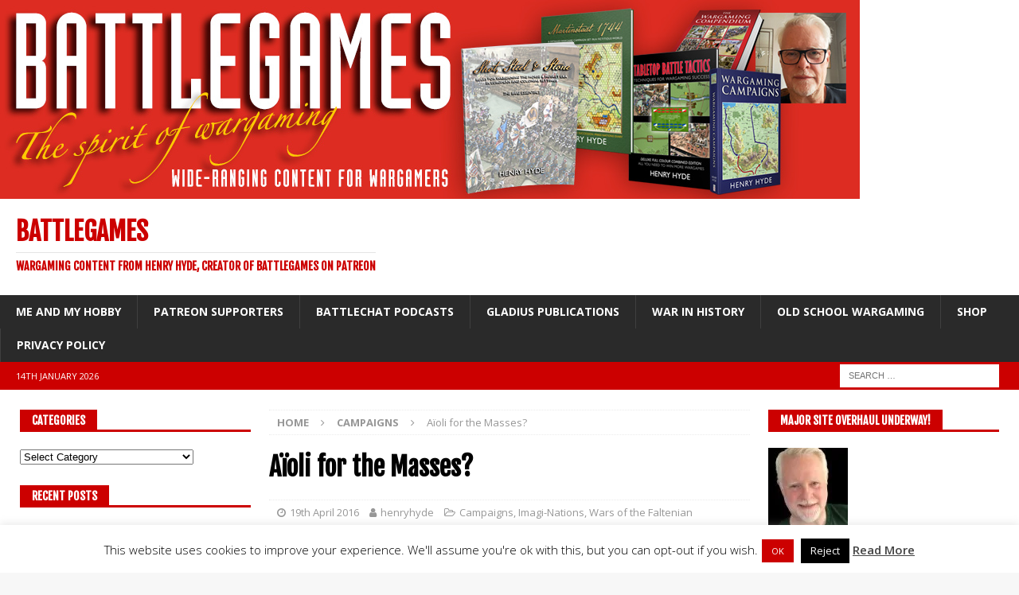

--- FILE ---
content_type: text/html; charset=UTF-8
request_url: https://battlegames.co.uk/aioli-for-the-masses/
body_size: 23136
content:
<!DOCTYPE html>
<html class="no-js mh-two-sb" lang="en-GB">
<head>
<meta charset="UTF-8">
<meta name="viewport" content="width=device-width, initial-scale=1.0">
<link rel="profile" href="http://gmpg.org/xfn/11" />
<link rel="pingback" href="https://battlegames.co.uk/xmlrpc.php" />
<style id="jetpack-boost-critical-css">@media all{ul{box-sizing:border-box}.entry-content{counter-reset:footnotes}.aligncenter{clear:both}.screen-reader-text{border:0;clip-path:inset(50%);height:1px;margin:-1px;overflow:hidden;padding:0;position:absolute;width:1px;word-wrap:normal!important}html :where(img[class*=wp-image-]){height:auto;max-width:100%}:where(figure){margin:0 0 1em}#cookie-law-info-bar{font-size:15px;margin:0 auto;padding:12px 10px;position:absolute;text-align:center;box-sizing:border-box;width:100%;z-index:9999;display:none;left:0;font-weight:300;box-shadow:0-1px 10px 0 rgb(172 171 171/.3)}#cookie-law-info-bar span{vertical-align:middle}.cli-plugin-button{display:inline-block;padding:9px 12px;color:#fff;text-decoration:none;position:relative;margin-left:5px;text-decoration:none}.cli-plugin-main-link{margin-left:0;font-weight:550;text-decoration:underline}.small.cli-plugin-button{font-size:11px}.cli-plugin-button,.medium.cli-plugin-button{font-size:13px;font-weight:400;line-height:1}.cli-plugin-button{margin-top:5px}.cli-bar-popup{-moz-background-clip:padding;-webkit-background-clip:padding;background-clip:padding-box;-webkit-border-radius:30px;-moz-border-radius:30px;border-radius:30px;padding:20px}.cli-container-fluid{padding-right:15px;padding-left:15px;margin-right:auto;margin-left:auto}.cli-row{display:-ms-flexbox;display:flex;-ms-flex-wrap:wrap;flex-wrap:wrap;margin-right:-15px;margin-left:-15px}.cli-align-items-stretch{-ms-flex-align:stretch!important;align-items:stretch!important}.cli-px-0{padding-left:0;padding-right:0}.cli-btn{font-size:14px;display:inline-block;font-weight:400;text-align:center;white-space:nowrap;vertical-align:middle;border:1px solid #fff0;padding:.5rem 1.25rem;line-height:1;border-radius:.25rem}.cli-modal-backdrop{position:fixed;top:0;right:0;bottom:0;left:0;z-index:1040;background-color:#000;display:none}.cli-modal-backdrop.cli-fade{opacity:0}.cli-modal a{text-decoration:none}.cli-modal .cli-modal-dialog{position:relative;width:auto;margin:.5rem;font-family:-apple-system,BlinkMacSystemFont,"Segoe UI",Roboto,"Helvetica Neue",Arial,sans-serif,"Apple Color Emoji","Segoe UI Emoji","Segoe UI Symbol";font-size:1rem;font-weight:400;line-height:1.5;color:#212529;text-align:left;display:-ms-flexbox;display:flex;-ms-flex-align:center;align-items:center;min-height:calc(100% - (.5rem*2))}@media (min-width:576px){.cli-modal .cli-modal-dialog{max-width:500px;margin:1.75rem auto;min-height:calc(100% - (1.75rem*2))}}@media (min-width:992px){.cli-modal .cli-modal-dialog{max-width:900px}}.cli-modal-content{position:relative;display:-ms-flexbox;display:flex;-ms-flex-direction:column;flex-direction:column;width:100%;background-color:#fff;background-clip:padding-box;border-radius:.3rem;outline:0}.cli-modal .cli-modal-close{position:absolute;right:10px;top:10px;z-index:1;padding:0;background-color:transparent!important;border:0;-webkit-appearance:none;font-size:1.5rem;font-weight:700;line-height:1;color:#000;text-shadow:0 1px 0#fff}.cli-switch{display:inline-block;position:relative;min-height:1px;padding-left:70px;font-size:14px}.cli-switch input[type=checkbox]{display:none}.cli-switch .cli-slider{background-color:#e3e1e8;height:24px;width:50px;bottom:0;left:0;position:absolute;right:0;top:0}.cli-switch .cli-slider:before{background-color:#fff;bottom:2px;content:"";height:20px;left:2px;position:absolute;width:20px}.cli-switch input:checked+.cli-slider{background-color:#00acad}.cli-switch input:checked+.cli-slider:before{transform:translateX(26px)}.cli-switch .cli-slider{border-radius:34px}.cli-switch .cli-slider:before{border-radius:50%}.cli-tab-content{background:#fff}.cli-tab-content{width:100%;padding:30px}@media (max-width:767px){.cli-tab-content{padding:30px 10px}}.cli-container-fluid{padding-right:15px;padding-left:15px;margin-right:auto;margin-left:auto}.cli-row{display:-ms-flexbox;display:flex;-ms-flex-wrap:wrap;flex-wrap:wrap;margin-right:-15px;margin-left:-15px}.cli-align-items-stretch{-ms-flex-align:stretch!important;align-items:stretch!important}.cli-px-0{padding-left:0;padding-right:0}.cli-btn{font-size:14px;display:inline-block;font-weight:400;text-align:center;white-space:nowrap;vertical-align:middle;border:1px solid #fff0;padding:.5rem 1.25rem;line-height:1;border-radius:.25rem}.cli-modal-backdrop{position:fixed;top:0;right:0;bottom:0;left:0;z-index:1040;background-color:#000;-webkit-transform:scale(0);transform:scale(0)}.cli-modal-backdrop.cli-fade{opacity:0}.cli-modal{position:fixed;top:0;right:0;bottom:0;left:0;z-index:99999;transform:scale(0);overflow:hidden;outline:0;display:none}.cli-modal a{text-decoration:none}.cli-modal .cli-modal-dialog{position:relative;width:auto;margin:.5rem;font-family:inherit;font-size:1rem;font-weight:400;line-height:1.5;color:#212529;text-align:left;display:-ms-flexbox;display:flex;-ms-flex-align:center;align-items:center;min-height:calc(100% - (.5rem*2))}@media (min-width:576px){.cli-modal .cli-modal-dialog{max-width:500px;margin:1.75rem auto;min-height:calc(100% - (1.75rem*2))}}.cli-modal-content{position:relative;display:-ms-flexbox;display:flex;-ms-flex-direction:column;flex-direction:column;width:100%;background-color:#fff;background-clip:padding-box;border-radius:.2rem;box-sizing:border-box;outline:0}.cli-switch{display:inline-block;position:relative;min-height:1px;padding-left:38px;font-size:14px}.cli-switch input[type=checkbox]{display:none}.cli-switch .cli-slider{background-color:#e3e1e8;height:20px;width:38px;bottom:0;left:0;position:absolute;right:0;top:0}.cli-switch .cli-slider:before{background-color:#fff;bottom:2px;content:"";height:15px;left:3px;position:absolute;width:15px}.cli-switch input:checked+.cli-slider{background-color:#61a229}.cli-switch input:checked+.cli-slider:before{transform:translateX(18px)}.cli-switch .cli-slider{border-radius:34px;font-size:0}.cli-switch .cli-slider:before{border-radius:50%}.cli-tab-content{background:#fff}.cli-tab-content{width:100%;padding:5px 30px 5px 5px;box-sizing:border-box}@media (max-width:767px){.cli-tab-content{padding:30px 10px}}.cli-tab-footer .cli-btn{background-color:#00acad;padding:10px 15px;text-decoration:none}.cli-tab-footer .wt-cli-privacy-accept-btn{background-color:#61a229;color:#fff;border-radius:0}.cli-tab-footer{width:100%;text-align:right;padding:20px 0}.cli-col-12{width:100%}.cli-tab-header{display:flex;justify-content:space-between}.cli-tab-header a:before{width:10px;height:2px;left:0;top:calc(50% - 1px)}.cli-tab-header a:after{width:2px;height:10px;left:4px;top:calc(50% - 5px);-webkit-transform:none;transform:none}.cli-tab-header a:before{width:7px;height:7px;border-right:1px solid #4a6e78;border-bottom:1px solid #4a6e78;content:" ";transform:rotate(-45deg);margin-right:10px}.cli-tab-header a.cli-nav-link{position:relative;display:flex;align-items:center;font-size:14px;color:#000;text-transform:capitalize}.cli-tab-header{border-radius:5px;padding:12px 15px;background-color:#f2f2f2}.cli-modal .cli-modal-close{position:absolute;right:0;top:0;z-index:1;-webkit-appearance:none;width:40px;height:40px;padding:0;border-radius:50%;padding:10px;background:#fff0;border:none;min-width:40px}.cli-tab-container h4{font-family:inherit;font-size:16px;margin-bottom:15px;margin:10px 0}#cliSettingsPopup .cli-tab-section-container{padding-top:12px}.cli-privacy-content-text{font-size:14px;line-height:1.4;margin-top:0;padding:0;color:#000}.cli-tab-content{display:none}.cli-tab-section .cli-tab-content{padding:10px 20px 5px 20px}.cli-tab-section{margin-top:5px}@media (min-width:992px){.cli-modal .cli-modal-dialog{max-width:645px}}.cli-switch .cli-slider:after{content:attr(data-cli-disable);position:absolute;right:50px;color:#000;font-size:12px;text-align:right;min-width:80px}.cli-switch input:checked+.cli-slider:after{content:attr(data-cli-enable)}.cli-privacy-overview:not(.cli-collapsed) .cli-privacy-content{max-height:60px;overflow:hidden}a.cli-privacy-readmore{font-size:12px;margin-top:12px;display:inline-block;padding-bottom:0;color:#000;text-decoration:underline}.cli-modal-footer{position:relative}a.cli-privacy-readmore:before{content:attr(data-readmore-text)}.cli-modal-close svg{fill:#000}span.cli-necessary-caption{color:#000;font-size:12px}.cli-tab-container .cli-row{max-height:500px;overflow-y:auto}.wt-cli-sr-only{display:none;font-size:16px}.wt-cli-necessary-checkbox{display:none!important}.wt-cli-privacy-overview-actions{padding-bottom:0}.wt-cli-cookie-description{font-size:14px;line-height:1.4;margin-top:0;padding:0;color:#000}@font-face{font-family:FontAwesome;font-weight:400;font-style:normal}.fa{display:inline-block;font:normal normal normal 14px/1 FontAwesome;font-size:inherit;text-rendering:auto;-webkit-font-smoothing:antialiased;-moz-osx-font-smoothing:grayscale}.fa-user:before{content:""}.fa-clock-o:before{content:""}.fa-chevron-up:before{content:""}.fa-comment-o:before{content:""}.fa-angle-right:before{content:""}.fa-folder-open-o:before{content:""}a,article,aside,body,div,em,figcaption,figure,form,h1,h2,h3,h4,header,html,i,iframe,img,label,li,nav,p,span,strong,ul{margin:0;padding:0;border:0;font-size:100%;font:inherit;vertical-align:baseline}article,aside,figcaption,figure,header,nav{display:block}ul{list-style:none}html{font-size:100%;-ms-text-size-adjust:none;-webkit-text-size-adjust:none}body{font-family:"Open Sans",Helvetica,Arial,sans-serif;font-size:14px;font-size:.875rem;line-height:1.6;background:#f7f7f7;word-wrap:break-word}.mh-container,.mh-container-inner{width:100%;max-width:1080px;margin:0 auto;position:relative}.mh-container-outer{margin:25px auto;-webkit-box-shadow:0 0 10px rgb(50 50 50/.17);-moz-box-shadow:0 0 10px rgb(50 50 50/.17);box-shadow:0 0 10px rgb(50 50 50/.17)}.mh-wide-layout .mh-container-outer{margin:0 auto;box-shadow:none}.mh-wrapper{padding:25px;background:#fff}.mh-content{width:65.83%;overflow:hidden}.mh-sidebar{width:31.66%;float:left}.mh-two-sb .mh-container{max-width:1431px}.mh-two-sb .mh-main{float:left;width:74.584%;max-width:1030px}.mh-two-sb .mh-sidebar-2{float:right;width:23.606%;margin-left:1.81%}.mh-left-sb #main-content{float:right;margin-left:2.5%}.mh-row [class*=mh-col-]:first-child{margin:0}[class*=mh-col-]{float:left;margin-left:2.5%;overflow:hidden}.mh-col-1-1{width:100%}.mh-col-1-3{width:31.66%}.mh-col-2-3{width:65.83%}.clearfix{display:block}.clearfix:after{content:".";display:block;clear:both;visibility:hidden;line-height:0;height:0;margin:0;padding:0}h1{font-size:32px;font-size:2rem}h2{font-size:24px;font-size:1.5rem}h3{font-size:20px;font-size:1.25rem}h4{font-size:18px;font-size:1.125rem}h1,h2,h3,h4{font-family:"Open Sans",Helvetica,Arial,sans-serif;color:#000;line-height:1.3;font-weight:700}strong{font-weight:700}em,i{font-style:italic}a{color:#000;text-decoration:none}.screen-reader-text{position:absolute;top:-9999rem;left:-9999rem}select{max-width:100%}.mh-preheader,.mh-wide-layout .mh-subheader{background:#e64946}.mh-subheader{background:#f5f5f5}.mh-header-bar-content{overflow:visible}.mh-header-bar-bottom-right,.mh-header-bar-top-right{float:right}.mh-header{background:#fff}.mh-site-logo{padding:20px;overflow:hidden}.mh-header-text{margin:5px 0;text-transform:uppercase}.mh-header-title{font-size:32px;font-size:2rem;line-height:1}.mh-header-tagline{display:inline-block;font-size:14px;font-size:.875rem;line-height:1;color:#e64946;padding-top:10px;margin-top:10px;border-top:1px solid #e5e5e5}.mh-header-search{float:right;padding:3px 0}.mh-header-search .search-form{float:right;margin-right:25px}.mh-header-search .search-form .search-field{min-width:200px;height:29px;line-height:29px;padding:0 10px}.mh-wide-layout .mh-header-search .search-field{border-color:#fff}.mh-header-date{font-size:11px;line-height:35px;padding:0 20px;text-transform:uppercase}.mh-wide-layout .mh-header-date-bottom{color:#fff}.mh-header-date-bottom{color:#000}.mh-navigation{text-transform:uppercase}.mh-navigation li{float:left;position:relative;font-size:11px}.mh-navigation li a{display:block;color:#fff}.mh-navigation ul ul{display:none;position:absolute}.mh-navigation ul ul li{width:100%;min-width:16em}.mh-main-nav-wrap{background:#2a2a2a}.mh-main-nav li{font-size:14px;font-weight:700}.mh-main-nav li a{padding:10px 20px;border-left:1px solid rgb(255 255 255/.1)}.mh-main-nav li:first-child a{border:none}.mh-breadcrumb{padding:5px 10px;border-top:1px dotted #ebebeb;border-bottom:1px dotted #ebebeb}.mh-breadcrumb,.mh-breadcrumb a{font-size:13px;font-size:.8125rem;color:#979797;margin-bottom:20px;margin-bottom:1.25rem}.mh-breadcrumb a{font-weight:700;text-transform:uppercase}.mh-breadcrumb-delimiter{margin:0 15px}.entry-header{margin-bottom:20px;margin-bottom:1.25rem}.entry-header .entry-title{padding-bottom:10px;padding-bottom:.625rem}.mh-subheading-top{border-bottom:3px solid #2a2a2a}.mh-subheading{display:block;font-size:13px;font-size:.8125rem;color:#fff;padding:5px 10px;margin-bottom:10px;margin-bottom:.625rem;background:#e64946;text-transform:uppercase}.entry-thumbnail{max-width:1030px;margin-bottom:20px;margin-bottom:1.25rem}.entry-thumbnail img{width:100%}.entry-content p{margin-bottom:20px;margin-bottom:1.25rem}.entry-content a{font-weight:600;color:#e64946}.mh-meta{font-size:13px;font-size:.8125rem}.mh-meta,.mh-meta a{color:#979797}.mh-meta span{margin-right:10px}.mh-meta .fa{margin-right:5px}.entry-meta{margin-top:5px}.entry-header .entry-meta{margin-top:10px;margin-top:.625rem;padding:5px 10px;border-top:1px dotted #ebebeb;border-bottom:1px dotted #ebebeb}img{max-width:100%;height:auto;vertical-align:bottom}iframe{max-width:100%}.entry-content .aligncenter{display:block;margin:20px auto;margin:1.25rem auto}.entry-content .alignleft{display:inline;float:left;margin:5px 20px 20px 0;margin:.3125rem 1.25rem 1.25rem 0}.wp-caption{max-width:100%}.wp-caption-text{display:block;font-size:12px;font-size:.75rem;font-weight:700;line-height:1.4;color:#000;margin-top:5px}#respond #cancel-comment-reply-link{font-size:12px;font-size:.75rem;color:#2a2a2a;margin-left:10px}#respond #cancel-comment-reply-link:before{font-family:FontAwesome;font-weight:400;color:#e64946;content:"";margin-right:5px}#commentform p{margin-bottom:10px}input{font-size:12px;padding:5px;border:1px solid rgb(0 0 0/.1);vertical-align:middle;background:#f5f5f5}input[type=submit]{display:inline-block;min-width:150px;font-weight:700;color:#fff;padding:10px 15px;background:#e64946;text-transform:uppercase;border:0;-webkit-appearance:none}textarea{width:96%;line-height:1.5;padding:5px;border:1px solid rgb(0 0 0/.1);background:#f5f5f5}.search-form input{font-size:11px;line-height:1;color:#1f1e1e;text-transform:uppercase}.search-form .search-submit{display:none}.search-form .search-field{position:relative;padding:10px;margin:0;border:1px solid #ebebeb;background:#fff;-webkit-appearance:none;-webkit-border-radius:0;border-radius:0}.mh-back-to-top{display:none;position:fixed;right:25px;bottom:25px;padding:5px 8px 8px;color:#fff;background:#e64946;z-index:999}.mh-back-to-top .fa{font-size:24px}.mh-widget{margin-bottom:25px;overflow:hidden}.mh-widget-title{position:relative;font-size:14px;font-size:.875rem;margin-bottom:20px;margin-bottom:1.25rem;text-transform:uppercase}.mh-widget-layout5 .mh-widget-title{color:#fff;border-bottom:3px solid #e64946}.mh-widget-layout5 .mh-widget-title-inner{display:inline-block;padding:5px 15px 2px;background:#e64946}.widget_archive li{border-bottom:1px dotted #ebebeb}.widget_archive li a{display:block;padding:5px 0}.widget_archive li:first-child a{padding-top:0}.widget_recent_entries li{display:block;padding:5px 0;border-bottom:1px dotted #e5e5e5}.widget_recent_entries li:first-child{padding-top:0}.textwidget p{margin-top:20px}.textwidget p:first-child{margin-top:0}@media screen and (max-width:1120px){.mh-container-inner{width:100%}.mh-two-sb .mh-main,.mh-two-sb .mh-sidebar-2{float:none;width:100%;max-width:100%;margin:0}.mh-two-sb .mh-sidebar-2{margin-top:20px}.mh-main-nav li{font-size:12px}.mh-main-nav li a{padding:10px 15px}}@media screen and (max-width:900px){#mh-mobile .mh-container{width:100%}.mh-container-outer{margin:0 auto}#mh-mobile .mh-site-logo,.mh-wrapper{padding:20px}.mh-header-search .search-form{margin-right:20px}.mh-widget{margin-bottom:20px}}@media screen and (max-width:767px){.mh-header-bar-bottom-left,.mh-header-bar-top-left,.mh-header-date{display:none}.mh-content,.mh-header-bar-content,.mh-left-sb #main-content,.mh-sidebar,.mh-site-identity{float:none;width:100%;margin:0}.mh-header-search{float:none;width:100%;margin:0;padding:10px 0}.mh-header-search .search-form{float:none;text-align:center;margin:0}.mh-header-search .search-field{width:250px;max-width:100%}.mh-site-logo{text-align:center}.entry-header .entry-title,.mh-header-title{font-size:24px;font-size:1.5rem}.mh-sidebar{margin-top:20px}.mh-two-sb .mh-sidebar-2{margin-top:0}.entry-header .entry-meta,.mh-breadcrumb{padding:5px 0}}@media screen and (max-width:620px){[class*=mh-col-]{float:none;width:100%;margin:0}.entry-meta-categories{display:none}}@media only screen and (max-width:420px){.mh-header-search .search-form .search-field{width:215px;min-width:215px}}}</style><title>Aïoli for the Masses? &#8211; Battlegames</title>
<meta name='robots' content='max-image-preview:large' />
<link rel='dns-prefetch' href='//www.googletagmanager.com' />
<link rel='dns-prefetch' href='//fonts.googleapis.com' />
<link rel='dns-prefetch' href='//pagead2.googlesyndication.com' />
<link rel='preconnect' href='//i0.wp.com' />
<link rel="alternate" type="application/rss+xml" title="Battlegames &raquo; Feed" href="https://battlegames.co.uk/feed/" />
<link rel="alternate" type="application/rss+xml" title="Battlegames &raquo; Comments Feed" href="https://battlegames.co.uk/comments/feed/" />
<link rel="alternate" type="application/rss+xml" title="Battlegames &raquo; Aïoli for the Masses? Comments Feed" href="https://battlegames.co.uk/aioli-for-the-masses/feed/" />
<link rel="alternate" title="oEmbed (JSON)" type="application/json+oembed" href="https://battlegames.co.uk/wp-json/oembed/1.0/embed?url=https%3A%2F%2Fbattlegames.co.uk%2Faioli-for-the-masses%2F" />
<link rel="alternate" title="oEmbed (XML)" type="text/xml+oembed" href="https://battlegames.co.uk/wp-json/oembed/1.0/embed?url=https%3A%2F%2Fbattlegames.co.uk%2Faioli-for-the-masses%2F&#038;format=xml" />
<noscript><link rel='stylesheet' id='all-css-a6bebf9b5c8201bb71c74b607a336878' href='https://battlegames.co.uk/wp-content/boost-cache/static/2b9135a7ca.min.css' type='text/css' media='all' /></noscript><link data-media="all" onload="this.media=this.dataset.media; delete this.dataset.media; this.removeAttribute( &apos;onload&apos; );" rel='stylesheet' id='all-css-a6bebf9b5c8201bb71c74b607a336878' href='https://battlegames.co.uk/wp-content/boost-cache/static/2b9135a7ca.min.css' type='text/css' media="not all" />
<style id='wp-img-auto-sizes-contain-inline-css'>
img:is([sizes=auto i],[sizes^="auto," i]){contain-intrinsic-size:3000px 1500px}
/*# sourceURL=wp-img-auto-sizes-contain-inline-css */
</style>
<style id='wp-emoji-styles-inline-css'>

	img.wp-smiley, img.emoji {
		display: inline !important;
		border: none !important;
		box-shadow: none !important;
		height: 1em !important;
		width: 1em !important;
		margin: 0 0.07em !important;
		vertical-align: -0.1em !important;
		background: none !important;
		padding: 0 !important;
	}
/*# sourceURL=wp-emoji-styles-inline-css */
</style>
<style id='wp-block-library-inline-css'>
:root{--wp-block-synced-color:#7a00df;--wp-block-synced-color--rgb:122,0,223;--wp-bound-block-color:var(--wp-block-synced-color);--wp-editor-canvas-background:#ddd;--wp-admin-theme-color:#007cba;--wp-admin-theme-color--rgb:0,124,186;--wp-admin-theme-color-darker-10:#006ba1;--wp-admin-theme-color-darker-10--rgb:0,107,160.5;--wp-admin-theme-color-darker-20:#005a87;--wp-admin-theme-color-darker-20--rgb:0,90,135;--wp-admin-border-width-focus:2px}@media (min-resolution:192dpi){:root{--wp-admin-border-width-focus:1.5px}}.wp-element-button{cursor:pointer}:root .has-very-light-gray-background-color{background-color:#eee}:root .has-very-dark-gray-background-color{background-color:#313131}:root .has-very-light-gray-color{color:#eee}:root .has-very-dark-gray-color{color:#313131}:root .has-vivid-green-cyan-to-vivid-cyan-blue-gradient-background{background:linear-gradient(135deg,#00d084,#0693e3)}:root .has-purple-crush-gradient-background{background:linear-gradient(135deg,#34e2e4,#4721fb 50%,#ab1dfe)}:root .has-hazy-dawn-gradient-background{background:linear-gradient(135deg,#faaca8,#dad0ec)}:root .has-subdued-olive-gradient-background{background:linear-gradient(135deg,#fafae1,#67a671)}:root .has-atomic-cream-gradient-background{background:linear-gradient(135deg,#fdd79a,#004a59)}:root .has-nightshade-gradient-background{background:linear-gradient(135deg,#330968,#31cdcf)}:root .has-midnight-gradient-background{background:linear-gradient(135deg,#020381,#2874fc)}:root{--wp--preset--font-size--normal:16px;--wp--preset--font-size--huge:42px}.has-regular-font-size{font-size:1em}.has-larger-font-size{font-size:2.625em}.has-normal-font-size{font-size:var(--wp--preset--font-size--normal)}.has-huge-font-size{font-size:var(--wp--preset--font-size--huge)}.has-text-align-center{text-align:center}.has-text-align-left{text-align:left}.has-text-align-right{text-align:right}.has-fit-text{white-space:nowrap!important}#end-resizable-editor-section{display:none}.aligncenter{clear:both}.items-justified-left{justify-content:flex-start}.items-justified-center{justify-content:center}.items-justified-right{justify-content:flex-end}.items-justified-space-between{justify-content:space-between}.screen-reader-text{border:0;clip-path:inset(50%);height:1px;margin:-1px;overflow:hidden;padding:0;position:absolute;width:1px;word-wrap:normal!important}.screen-reader-text:focus{background-color:#ddd;clip-path:none;color:#444;display:block;font-size:1em;height:auto;left:5px;line-height:normal;padding:15px 23px 14px;text-decoration:none;top:5px;width:auto;z-index:100000}html :where(.has-border-color){border-style:solid}html :where([style*=border-top-color]){border-top-style:solid}html :where([style*=border-right-color]){border-right-style:solid}html :where([style*=border-bottom-color]){border-bottom-style:solid}html :where([style*=border-left-color]){border-left-style:solid}html :where([style*=border-width]){border-style:solid}html :where([style*=border-top-width]){border-top-style:solid}html :where([style*=border-right-width]){border-right-style:solid}html :where([style*=border-bottom-width]){border-bottom-style:solid}html :where([style*=border-left-width]){border-left-style:solid}html :where(img[class*=wp-image-]){height:auto;max-width:100%}:where(figure){margin:0 0 1em}html :where(.is-position-sticky){--wp-admin--admin-bar--position-offset:var(--wp-admin--admin-bar--height,0px)}@media screen and (max-width:600px){html :where(.is-position-sticky){--wp-admin--admin-bar--position-offset:0px}}

/*# sourceURL=wp-block-library-inline-css */
</style><style id='global-styles-inline-css'>
:root{--wp--preset--aspect-ratio--square: 1;--wp--preset--aspect-ratio--4-3: 4/3;--wp--preset--aspect-ratio--3-4: 3/4;--wp--preset--aspect-ratio--3-2: 3/2;--wp--preset--aspect-ratio--2-3: 2/3;--wp--preset--aspect-ratio--16-9: 16/9;--wp--preset--aspect-ratio--9-16: 9/16;--wp--preset--color--black: #000000;--wp--preset--color--cyan-bluish-gray: #abb8c3;--wp--preset--color--white: #ffffff;--wp--preset--color--pale-pink: #f78da7;--wp--preset--color--vivid-red: #cf2e2e;--wp--preset--color--luminous-vivid-orange: #ff6900;--wp--preset--color--luminous-vivid-amber: #fcb900;--wp--preset--color--light-green-cyan: #7bdcb5;--wp--preset--color--vivid-green-cyan: #00d084;--wp--preset--color--pale-cyan-blue: #8ed1fc;--wp--preset--color--vivid-cyan-blue: #0693e3;--wp--preset--color--vivid-purple: #9b51e0;--wp--preset--gradient--vivid-cyan-blue-to-vivid-purple: linear-gradient(135deg,rgb(6,147,227) 0%,rgb(155,81,224) 100%);--wp--preset--gradient--light-green-cyan-to-vivid-green-cyan: linear-gradient(135deg,rgb(122,220,180) 0%,rgb(0,208,130) 100%);--wp--preset--gradient--luminous-vivid-amber-to-luminous-vivid-orange: linear-gradient(135deg,rgb(252,185,0) 0%,rgb(255,105,0) 100%);--wp--preset--gradient--luminous-vivid-orange-to-vivid-red: linear-gradient(135deg,rgb(255,105,0) 0%,rgb(207,46,46) 100%);--wp--preset--gradient--very-light-gray-to-cyan-bluish-gray: linear-gradient(135deg,rgb(238,238,238) 0%,rgb(169,184,195) 100%);--wp--preset--gradient--cool-to-warm-spectrum: linear-gradient(135deg,rgb(74,234,220) 0%,rgb(151,120,209) 20%,rgb(207,42,186) 40%,rgb(238,44,130) 60%,rgb(251,105,98) 80%,rgb(254,248,76) 100%);--wp--preset--gradient--blush-light-purple: linear-gradient(135deg,rgb(255,206,236) 0%,rgb(152,150,240) 100%);--wp--preset--gradient--blush-bordeaux: linear-gradient(135deg,rgb(254,205,165) 0%,rgb(254,45,45) 50%,rgb(107,0,62) 100%);--wp--preset--gradient--luminous-dusk: linear-gradient(135deg,rgb(255,203,112) 0%,rgb(199,81,192) 50%,rgb(65,88,208) 100%);--wp--preset--gradient--pale-ocean: linear-gradient(135deg,rgb(255,245,203) 0%,rgb(182,227,212) 50%,rgb(51,167,181) 100%);--wp--preset--gradient--electric-grass: linear-gradient(135deg,rgb(202,248,128) 0%,rgb(113,206,126) 100%);--wp--preset--gradient--midnight: linear-gradient(135deg,rgb(2,3,129) 0%,rgb(40,116,252) 100%);--wp--preset--font-size--small: 13px;--wp--preset--font-size--medium: 20px;--wp--preset--font-size--large: 36px;--wp--preset--font-size--x-large: 42px;--wp--preset--spacing--20: 0.44rem;--wp--preset--spacing--30: 0.67rem;--wp--preset--spacing--40: 1rem;--wp--preset--spacing--50: 1.5rem;--wp--preset--spacing--60: 2.25rem;--wp--preset--spacing--70: 3.38rem;--wp--preset--spacing--80: 5.06rem;--wp--preset--shadow--natural: 6px 6px 9px rgba(0, 0, 0, 0.2);--wp--preset--shadow--deep: 12px 12px 50px rgba(0, 0, 0, 0.4);--wp--preset--shadow--sharp: 6px 6px 0px rgba(0, 0, 0, 0.2);--wp--preset--shadow--outlined: 6px 6px 0px -3px rgb(255, 255, 255), 6px 6px rgb(0, 0, 0);--wp--preset--shadow--crisp: 6px 6px 0px rgb(0, 0, 0);}:where(.is-layout-flex){gap: 0.5em;}:where(.is-layout-grid){gap: 0.5em;}body .is-layout-flex{display: flex;}.is-layout-flex{flex-wrap: wrap;align-items: center;}.is-layout-flex > :is(*, div){margin: 0;}body .is-layout-grid{display: grid;}.is-layout-grid > :is(*, div){margin: 0;}:where(.wp-block-columns.is-layout-flex){gap: 2em;}:where(.wp-block-columns.is-layout-grid){gap: 2em;}:where(.wp-block-post-template.is-layout-flex){gap: 1.25em;}:where(.wp-block-post-template.is-layout-grid){gap: 1.25em;}.has-black-color{color: var(--wp--preset--color--black) !important;}.has-cyan-bluish-gray-color{color: var(--wp--preset--color--cyan-bluish-gray) !important;}.has-white-color{color: var(--wp--preset--color--white) !important;}.has-pale-pink-color{color: var(--wp--preset--color--pale-pink) !important;}.has-vivid-red-color{color: var(--wp--preset--color--vivid-red) !important;}.has-luminous-vivid-orange-color{color: var(--wp--preset--color--luminous-vivid-orange) !important;}.has-luminous-vivid-amber-color{color: var(--wp--preset--color--luminous-vivid-amber) !important;}.has-light-green-cyan-color{color: var(--wp--preset--color--light-green-cyan) !important;}.has-vivid-green-cyan-color{color: var(--wp--preset--color--vivid-green-cyan) !important;}.has-pale-cyan-blue-color{color: var(--wp--preset--color--pale-cyan-blue) !important;}.has-vivid-cyan-blue-color{color: var(--wp--preset--color--vivid-cyan-blue) !important;}.has-vivid-purple-color{color: var(--wp--preset--color--vivid-purple) !important;}.has-black-background-color{background-color: var(--wp--preset--color--black) !important;}.has-cyan-bluish-gray-background-color{background-color: var(--wp--preset--color--cyan-bluish-gray) !important;}.has-white-background-color{background-color: var(--wp--preset--color--white) !important;}.has-pale-pink-background-color{background-color: var(--wp--preset--color--pale-pink) !important;}.has-vivid-red-background-color{background-color: var(--wp--preset--color--vivid-red) !important;}.has-luminous-vivid-orange-background-color{background-color: var(--wp--preset--color--luminous-vivid-orange) !important;}.has-luminous-vivid-amber-background-color{background-color: var(--wp--preset--color--luminous-vivid-amber) !important;}.has-light-green-cyan-background-color{background-color: var(--wp--preset--color--light-green-cyan) !important;}.has-vivid-green-cyan-background-color{background-color: var(--wp--preset--color--vivid-green-cyan) !important;}.has-pale-cyan-blue-background-color{background-color: var(--wp--preset--color--pale-cyan-blue) !important;}.has-vivid-cyan-blue-background-color{background-color: var(--wp--preset--color--vivid-cyan-blue) !important;}.has-vivid-purple-background-color{background-color: var(--wp--preset--color--vivid-purple) !important;}.has-black-border-color{border-color: var(--wp--preset--color--black) !important;}.has-cyan-bluish-gray-border-color{border-color: var(--wp--preset--color--cyan-bluish-gray) !important;}.has-white-border-color{border-color: var(--wp--preset--color--white) !important;}.has-pale-pink-border-color{border-color: var(--wp--preset--color--pale-pink) !important;}.has-vivid-red-border-color{border-color: var(--wp--preset--color--vivid-red) !important;}.has-luminous-vivid-orange-border-color{border-color: var(--wp--preset--color--luminous-vivid-orange) !important;}.has-luminous-vivid-amber-border-color{border-color: var(--wp--preset--color--luminous-vivid-amber) !important;}.has-light-green-cyan-border-color{border-color: var(--wp--preset--color--light-green-cyan) !important;}.has-vivid-green-cyan-border-color{border-color: var(--wp--preset--color--vivid-green-cyan) !important;}.has-pale-cyan-blue-border-color{border-color: var(--wp--preset--color--pale-cyan-blue) !important;}.has-vivid-cyan-blue-border-color{border-color: var(--wp--preset--color--vivid-cyan-blue) !important;}.has-vivid-purple-border-color{border-color: var(--wp--preset--color--vivid-purple) !important;}.has-vivid-cyan-blue-to-vivid-purple-gradient-background{background: var(--wp--preset--gradient--vivid-cyan-blue-to-vivid-purple) !important;}.has-light-green-cyan-to-vivid-green-cyan-gradient-background{background: var(--wp--preset--gradient--light-green-cyan-to-vivid-green-cyan) !important;}.has-luminous-vivid-amber-to-luminous-vivid-orange-gradient-background{background: var(--wp--preset--gradient--luminous-vivid-amber-to-luminous-vivid-orange) !important;}.has-luminous-vivid-orange-to-vivid-red-gradient-background{background: var(--wp--preset--gradient--luminous-vivid-orange-to-vivid-red) !important;}.has-very-light-gray-to-cyan-bluish-gray-gradient-background{background: var(--wp--preset--gradient--very-light-gray-to-cyan-bluish-gray) !important;}.has-cool-to-warm-spectrum-gradient-background{background: var(--wp--preset--gradient--cool-to-warm-spectrum) !important;}.has-blush-light-purple-gradient-background{background: var(--wp--preset--gradient--blush-light-purple) !important;}.has-blush-bordeaux-gradient-background{background: var(--wp--preset--gradient--blush-bordeaux) !important;}.has-luminous-dusk-gradient-background{background: var(--wp--preset--gradient--luminous-dusk) !important;}.has-pale-ocean-gradient-background{background: var(--wp--preset--gradient--pale-ocean) !important;}.has-electric-grass-gradient-background{background: var(--wp--preset--gradient--electric-grass) !important;}.has-midnight-gradient-background{background: var(--wp--preset--gradient--midnight) !important;}.has-small-font-size{font-size: var(--wp--preset--font-size--small) !important;}.has-medium-font-size{font-size: var(--wp--preset--font-size--medium) !important;}.has-large-font-size{font-size: var(--wp--preset--font-size--large) !important;}.has-x-large-font-size{font-size: var(--wp--preset--font-size--x-large) !important;}
/*# sourceURL=global-styles-inline-css */
</style>

<style id='classic-theme-styles-inline-css'>
/*! This file is auto-generated */
.wp-block-button__link{color:#fff;background-color:#32373c;border-radius:9999px;box-shadow:none;text-decoration:none;padding:calc(.667em + 2px) calc(1.333em + 2px);font-size:1.125em}.wp-block-file__button{background:#32373c;color:#fff;text-decoration:none}
/*# sourceURL=/wp-includes/css/classic-themes.min.css */
</style>
<noscript><link rel='stylesheet' id='mh-google-fonts-css' href='https://fonts.googleapis.com/css?family=Open+Sans:300,400,400italic,600,700%7cFjalla+One:300,400,400italic,600,700' media='all' />
</noscript><link data-media="all" onload="this.media=this.dataset.media; delete this.dataset.media; this.removeAttribute( &apos;onload&apos; );" rel='stylesheet' id='mh-google-fonts-css' href='https://fonts.googleapis.com/css?family=Open+Sans:300,400,400italic,600,700%7cFjalla+One:300,400,400italic,600,700' media="not all" />




<!-- Google tag (gtag.js) snippet added by Site Kit -->
<!-- Google Analytics snippet added by Site Kit -->


<link rel="https://api.w.org/" href="https://battlegames.co.uk/wp-json/" /><link rel="alternate" title="JSON" type="application/json" href="https://battlegames.co.uk/wp-json/wp/v2/posts/2401" /><link rel="EditURI" type="application/rsd+xml" title="RSD" href="https://battlegames.co.uk/xmlrpc.php?rsd" />
<meta name="generator" content="WordPress 6.9" />
<link rel="canonical" href="https://battlegames.co.uk/aioli-for-the-masses/" />
<link rel='shortlink' href='https://battlegames.co.uk/?p=2401' />
<meta name="generator" content="Site Kit by Google 1.170.0" /><style>@font-face {
            font-family: 'Libre Franklin Extra Bold';
            src: url('https://battlegames.co.uk/wp-content/plugins/patreon-connect/assets/fonts/librefranklin-extrabold-webfont.woff2') format('woff2'),
                 url('https://battlegames.co.uk/wp-content/plugins/patreon-connect/assets/fonts/librefranklin-extrabold-webfont.woff') format('woff');
            font-weight: bold;
            }</style><style type="text/css">
.mh-widget-layout4 .mh-widget-title { background: #cc0000; background: rgba(204, 0, 0, 0.6); }
.mh-preheader, .mh-wide-layout .mh-subheader, .mh-ticker-title, .mh-main-nav li:hover, .mh-footer-nav, .slicknav_menu, .slicknav_btn, .slicknav_nav .slicknav_item:hover, .slicknav_nav a:hover, .mh-back-to-top, .mh-subheading, .entry-tags .fa, .entry-tags li:hover, .mh-widget-layout2 .mh-widget-title, .mh-widget-layout4 .mh-widget-title-inner, .mh-widget-layout4 .mh-footer-widget-title, .mh-widget-layout5 .mh-widget-title-inner, .mh-widget-layout6 .mh-widget-title, #mh-mobile .flex-control-paging li a.flex-active, .mh-image-caption, .mh-carousel-layout1 .mh-carousel-caption, .mh-tab-button.active, .mh-tab-button.active:hover, .mh-footer-widget .mh-tab-button.active, .mh-social-widget li:hover a, .mh-footer-widget .mh-social-widget li a, .mh-footer-widget .mh-author-bio-widget, .tagcloud a:hover, .mh-widget .tagcloud a:hover, .mh-footer-widget .tagcloud a:hover, .mh-posts-stacked-item .mh-meta, .page-numbers:hover, .mh-loop-pagination .current, .mh-comments-pagination .current, .pagelink, a:hover .pagelink, input[type=submit], #infinite-handle span { background: #cc0000; }
.mh-main-nav-wrap .slicknav_nav ul, blockquote, .mh-widget-layout1 .mh-widget-title, .mh-widget-layout3 .mh-widget-title, .mh-widget-layout5 .mh-widget-title, .mh-widget-layout8 .mh-widget-title:after, #mh-mobile .mh-slider-caption, .mh-carousel-layout1, .mh-spotlight-widget, .mh-author-bio-widget, .mh-author-bio-title, .mh-author-bio-image-frame, .mh-video-widget, .mh-tab-buttons, textarea:hover, input[type=text]:hover, input[type=email]:hover, input[type=tel]:hover, input[type=url]:hover { border-color: #cc0000; }
.mh-header-tagline, .mh-dropcap, .mh-carousel-layout1 .flex-direction-nav a, .mh-carousel-layout2 .mh-carousel-caption, .mh-posts-digest-small-category, .mh-posts-lineup-more, .bypostauthor .fn:after, .mh-comment-list .comment-reply-link:before, #respond #cancel-comment-reply-link:before { color: #cc0000; }
.entry-content a { color: #ff0000; }
a:hover, .entry-content a:hover, #respond a:hover, #respond #cancel-comment-reply-link:hover, #respond .logged-in-as a:hover, .mh-comment-list .comment-meta a:hover, .mh-ping-list .mh-ping-item a:hover, .mh-meta a:hover, .mh-breadcrumb a:hover, .mh-tabbed-widget a:hover { color: #ff6e00; }
</style>
<!--[if lt IE 9]>
<script data-jetpack-boost="ignore" src="https://battlegames.co.uk/wp-content/themes/mh-magazine/js/css3-mediaqueries.js"></script>
<![endif]-->
<style type="text/css">
h1, h2, h3, h4, h5, h6, .mh-custom-posts-small-title { font-family: "Fjalla One", sans-serif; }
</style>

<!-- Google AdSense meta tags added by Site Kit -->
<meta name="google-adsense-platform-account" content="ca-host-pub-2644536267352236">
<meta name="google-adsense-platform-domain" content="sitekit.withgoogle.com">
<!-- End Google AdSense meta tags added by Site Kit -->
<style type="text/css">.recentcomments a{display:inline !important;padding:0 !important;margin:0 !important;}</style>
<!-- Google AdSense snippet added by Site Kit -->


<!-- End Google AdSense snippet added by Site Kit -->

<!-- Jetpack Open Graph Tags -->
<meta property="og:type" content="article" />
<meta property="og:title" content="Aïoli for the Masses?" />
<meta property="og:url" content="https://battlegames.co.uk/aioli-for-the-masses/" />
<meta property="og:description" content="Couervige, 19th April 1750 &#8220;If ye think I&#8217;m weering that in ma bonnet, ye can shove it right up yer hoolies!&#8221; These were the words uttered by Private Heen MacFeegle when his serge…" />
<meta property="article:published_time" content="2016-04-19T17:35:42+00:00" />
<meta property="article:modified_time" content="2016-04-19T17:43:24+00:00" />
<meta property="og:site_name" content="Battlegames" />
<meta property="og:image" content="http://battlegames.co.uk/wp-content/uploads/2016/04/garlic-01-150x150.jpg" />
<meta property="og:image:width" content="150" />
<meta property="og:image:height" content="150" />
<meta property="og:image:alt" content="Garilc bulbs" />
<meta property="og:locale" content="en_GB" />
<meta name="twitter:site" content="@battlegames" />
<meta name="twitter:text:title" content="Aïoli for the Masses?" />
<meta name="twitter:image" content="http://battlegames.co.uk/wp-content/uploads/2016/04/garlic-01-150x150.jpg?w=144" />
<meta name="twitter:image:alt" content="Garilc bulbs" />
<meta name="twitter:card" content="summary" />

<!-- End Jetpack Open Graph Tags -->
<link rel="icon" href="https://i0.wp.com/battlegames.co.uk/wp-content/uploads/2018/02/cropped-BG-favicon-1.jpg?fit=32%2C32&#038;ssl=1" sizes="32x32" />
<link rel="icon" href="https://i0.wp.com/battlegames.co.uk/wp-content/uploads/2018/02/cropped-BG-favicon-1.jpg?fit=192%2C192&#038;ssl=1" sizes="192x192" />
<link rel="apple-touch-icon" href="https://i0.wp.com/battlegames.co.uk/wp-content/uploads/2018/02/cropped-BG-favicon-1.jpg?fit=180%2C180&#038;ssl=1" />
<meta name="msapplication-TileImage" content="https://i0.wp.com/battlegames.co.uk/wp-content/uploads/2018/02/cropped-BG-favicon-1.jpg?fit=270%2C270&#038;ssl=1" />
</head>
<body id="mh-mobile" class="wp-singular post-template-default single single-post postid-2401 single-format-standard wp-theme-mh-magazine mh-wide-layout mh-left-sb mh-loop-layout5 mh-widget-layout5" itemscope="itemscope" itemtype="https://schema.org/WebPage">
<div class="mh-header-nav-mobile clearfix"></div>
	<div class="mh-preheader">
    	<div class="mh-container mh-container-inner mh-row clearfix">
							<div class="mh-header-bar-content mh-header-bar-top-left mh-col-2-3 clearfix">
									</div>
										<div class="mh-header-bar-content mh-header-bar-top-right mh-col-1-3 clearfix">
									</div>
					</div>
	</div>
<header class="mh-header" itemscope="itemscope" itemtype="https://schema.org/WPHeader">
	<div class="mh-container mh-container-inner clearfix">
		<div class="mh-custom-header clearfix">
<a class="mh-header-image-link" href="https://battlegames.co.uk/" title="Battlegames" rel="home">
<img class="mh-header-image" src="https://battlegames.co.uk/wp-content/uploads/2024/01/BG2024-header.jpg" height="250" width="1080" alt="Battlegames" />
</a>
<div class="mh-header-columns mh-row clearfix">
<div class="mh-col-1-1 mh-site-identity">
<div class="mh-site-logo" role="banner" itemscope="itemscope" itemtype="https://schema.org/Brand">
<style type="text/css" id="mh-header-css">.mh-header-title, .mh-header-tagline { color: #cc0000; }</style>
<div class="mh-header-text">
<a class="mh-header-text-link" href="https://battlegames.co.uk/" title="Battlegames" rel="home">
<h2 class="mh-header-title">Battlegames</h2>
<h3 class="mh-header-tagline">Wargaming content from Henry Hyde, Creator of Battlegames on Patreon</h3>
</a>
</div>
</div>
</div>
</div>
</div>
	</div>
	<div class="mh-main-nav-wrap">
		<nav class="mh-navigation mh-main-nav mh-container mh-container-inner clearfix" itemscope="itemscope" itemtype="https://schema.org/SiteNavigationElement">
			<div class="menu"><ul>
<li class="page_item page-item-87"><a href="https://battlegames.co.uk/about/">Me and My Hobby</a></li>
<li class="page_item page-item-2767"><a href="https://battlegames.co.uk/patreon-supporters/">Patreon Supporters</a></li>
<li class="page_item page-item-3245"><a href="https://battlegames.co.uk/battlechat-podcasts/">Battlechat Podcasts</a></li>
<li class="page_item page-item-4424"><a href="https://battlegames.co.uk/gladius-publications/">Gladius Publications</a></li>
<li class="page_item page-item-400 page_item_has_children"><a href="https://battlegames.co.uk/war-in-history/">War in History</a>
<ul class='children'>
	<li class="page_item page-item-365"><a href="https://battlegames.co.uk/war-in-history/history-1000-bc/">History 1000+ BC</a></li>
	<li class="page_item page-item-368"><a href="https://battlegames.co.uk/war-in-history/history-999-0-bc/">History 999-0 BC</a></li>
	<li class="page_item page-item-372"><a href="https://battlegames.co.uk/war-in-history/history-0-499-ad/">History 0-499 AD</a></li>
	<li class="page_item page-item-374"><a href="https://battlegames.co.uk/war-in-history/history-500-999-ad/">History 500-999 AD</a></li>
	<li class="page_item page-item-376"><a href="https://battlegames.co.uk/war-in-history/history-1000-1099/">History 1000-1099</a></li>
	<li class="page_item page-item-378"><a href="https://battlegames.co.uk/war-in-history/history-1100-1199/">History 1100-1199</a></li>
	<li class="page_item page-item-380"><a href="https://battlegames.co.uk/war-in-history/history-1200-1299/">History 1200-1299</a></li>
	<li class="page_item page-item-382"><a href="https://battlegames.co.uk/war-in-history/history-1300-1399/">History 1300-1399</a></li>
	<li class="page_item page-item-384"><a href="https://battlegames.co.uk/war-in-history/history-1400-1499/">History 1400-1499</a></li>
	<li class="page_item page-item-386"><a href="https://battlegames.co.uk/war-in-history/history-1500-1599/">History 1500-1599</a></li>
	<li class="page_item page-item-388"><a href="https://battlegames.co.uk/war-in-history/history-1600-1699/">History 1600-1699</a></li>
	<li class="page_item page-item-390"><a href="https://battlegames.co.uk/war-in-history/history-1700-1799/">History 1700-1799</a></li>
	<li class="page_item page-item-392"><a href="https://battlegames.co.uk/war-in-history/history-1800-1899/">History 1800-1899</a></li>
	<li class="page_item page-item-394"><a href="https://battlegames.co.uk/war-in-history/history-1900-1999/">History 1900-1999</a></li>
</ul>
</li>
<li class="page_item page-item-454 page_item_has_children"><a href="https://battlegames.co.uk/old-school-wargaming/">Old School Wargaming</a>
<ul class='children'>
	<li class="page_item page-item-469"><a href="https://battlegames.co.uk/old-school-wargaming/old-school-authors/">Old School Authors</a></li>
	<li class="page_item page-item-461"><a href="https://battlegames.co.uk/old-school-wargaming/old-school-extras/">Old School Extras</a></li>
</ul>
</li>
<li class="page_item page-item-619 page_item_has_children"><a href="https://battlegames.co.uk/shop/">Shop</a>
<ul class='children'>
	<li class="page_item page-item-946"><a href="https://battlegames.co.uk/shop/the-fridge/">The Fridge</a></li>
	<li class="page_item page-item-4380"><a href="https://battlegames.co.uk/shop/the-wargaming-compendium/">The Wargaming Compendium</a></li>
	<li class="page_item page-item-4536"><a href="https://battlegames.co.uk/shop/wargaming-campaigns/">Wargaming Campaigns</a></li>
</ul>
</li>
<li class="page_item page-item-633"><a href="https://battlegames.co.uk/privacy-policy/">Privacy Policy</a></li>
</ul></div>
		</nav>
	</div>
	</header>
	<div class="mh-subheader">
		<div class="mh-container mh-container-inner mh-row clearfix">
							<div class="mh-header-bar-content mh-header-bar-bottom-left mh-col-2-3 clearfix">
											<div class="mh-header-date mh-header-date-bottom">
							14th January 2026						</div>
									</div>
										<div class="mh-header-bar-content mh-header-bar-bottom-right mh-col-1-3 clearfix">
											<aside class="mh-header-search mh-header-search-bottom">
							<form role="search" method="get" class="search-form" action="https://battlegames.co.uk/">
				<label>
					<span class="screen-reader-text">Search for:</span>
					<input type="search" class="search-field" placeholder="Search &hellip;" value="" name="s" />
				</label>
				<input type="submit" class="search-submit" value="Search" />
			</form>						</aside>
									</div>
					</div>
	</div>
<div class="mh-container mh-container-outer">
<div class="mh-wrapper clearfix">
	<div class="mh-main clearfix">
		<div id="main-content" class="mh-content" role="main" itemprop="mainContentOfPage"><nav class="mh-breadcrumb" itemscope itemtype="https://schema.org/BreadcrumbList"><span itemprop="itemListElement" itemscope itemtype="https://schema.org/ListItem"><a href="https://battlegames.co.uk" itemprop="item"><span itemprop="name">Home</span></a><meta itemprop="position" content="1" /></span><span class="mh-breadcrumb-delimiter"><i class="fa fa-angle-right"></i></span><span itemprop="itemListElement" itemscope itemtype="https://schema.org/ListItem"><a href="https://battlegames.co.uk/category/campaigns/" itemprop="item"><span itemprop="name">Campaigns</span></a><meta itemprop="position" content="2" /></span><span class="mh-breadcrumb-delimiter"><i class="fa fa-angle-right"></i></span>Aïoli for the Masses?</nav>
<article id="post-2401" class="post-2401 post type-post status-publish format-standard hentry category-campaigns category-imagi-nations category-wars-of-the-faltenian-succession">
	<header class="entry-header clearfix"><h1 class="entry-title">Aïoli for the Masses?</h1><div class="mh-meta entry-meta">
<span class="entry-meta-date updated"><i class="fa fa-clock-o"></i><a href="https://battlegames.co.uk/2016/04/">19th April 2016</a></span>
<span class="entry-meta-author author vcard"><i class="fa fa-user"></i><a class="fn" href="https://battlegames.co.uk/author/battleeditor/">henryhyde</a></span>
<span class="entry-meta-categories"><i class="fa fa-folder-open-o"></i><a href="https://battlegames.co.uk/category/campaigns/" rel="category tag">Campaigns</a>, <a href="https://battlegames.co.uk/category/imagi-nations/" rel="category tag">Imagi-Nations</a>, <a href="https://battlegames.co.uk/category/horse-and-musket/wars-of-the-faltenian-succession/" rel="category tag">Wars of the Faltenian Succession</a></span>
<span class="entry-meta-comments"><i class="fa fa-comment-o"></i><a href="https://battlegames.co.uk/aioli-for-the-masses/#comments" class="mh-comment-count-link" >8</a></span>
</div>
	</header>
		<div class="entry-content clearfix"><p><em>Couervige, 19th April 1750</em></p>
<p><a href="https://i0.wp.com/battlegames.co.uk/wp-content/uploads/2016/04/garlic-01.jpg"><img data-recalc-dims="1" decoding="async" class="alignleft size-thumbnail wp-image-2402" src="https://i0.wp.com/battlegames.co.uk/wp-content/uploads/2016/04/garlic-01-150x150.jpg?resize=150%2C150" alt="Garilc bulbs" width="150" height="150" srcset="https://i0.wp.com/battlegames.co.uk/wp-content/uploads/2016/04/garlic-01.jpg?resize=150%2C150&amp;ssl=1 150w, https://i0.wp.com/battlegames.co.uk/wp-content/uploads/2016/04/garlic-01.jpg?zoom=2&amp;resize=150%2C150&amp;ssl=1 300w, https://i0.wp.com/battlegames.co.uk/wp-content/uploads/2016/04/garlic-01.jpg?zoom=3&amp;resize=150%2C150&amp;ssl=1 450w" sizes="(max-width: 150px) 100vw, 150px" /></a>&#8220;If ye think I&#8217;m weering that in ma bonnet, ye can shove it right up yer hoolies!&#8221; These were the words uttered by Private Heen MacFeegle when his sergeant major issued him with his official bulb of garlic. &#8220;It&#8217;s uh disgrace,&#8221; he continued, &#8220;forcin&#8217; a wee lad fro&#8217; the glens tae decorate hissel&#8217; wi&#8217; forrun objects!&#8221;</p>
<p>&#8220;Will ye cease yer prating,&#8221; replied Sergeant Major Duggan. &#8220;I dinnae like it any more than yersel&#8217;, but orders is orders and the laird must be obeyed. Get yersel&#8217; oot o&#8217; ma face or ye&#8217;ll be on a whuppin&#8217;.&#8221;</p>
<p>&#8220;But why this stuff? Are we expecting bloody bats or summat? An&#8217; dae I weer it all at once, or bit by bit?&#8221;</p>
<p>&#8220;I dinnae ken, laddie. Apparently, they eat the bloody stuff in these parts, mixed wi&#8217; some sorta yellow goo that looks like pus an&#8217; smells worse. Ah wouldnae let it near ma haggis, for sure, and it&#8217;d fair ruin a gaed steak – it&#8217;d completely mask the subtle scorching an&#8217; sootie buts.&#8221;</p>
<p>Shaking his head, MacFeegle turned on his heels and left the tent, clutching his newly issued field sign.</p>
<figure id="attachment_2404" aria-describedby="caption-attachment-2404" style="width: 150px" class="wp-caption alignright"><a href="https://i0.wp.com/battlegames.co.uk/wp-content/uploads/2016/04/wild-garlic.jpg"><img data-recalc-dims="1" decoding="async" class="size-thumbnail wp-image-2404" src="https://i0.wp.com/battlegames.co.uk/wp-content/uploads/2016/04/wild-garlic-150x150.jpg?resize=150%2C150" alt="wild garlic" width="150" height="150" srcset="https://i0.wp.com/battlegames.co.uk/wp-content/uploads/2016/04/wild-garlic.jpg?resize=150%2C150&amp;ssl=1 150w, https://i0.wp.com/battlegames.co.uk/wp-content/uploads/2016/04/wild-garlic.jpg?zoom=2&amp;resize=150%2C150&amp;ssl=1 300w, https://i0.wp.com/battlegames.co.uk/wp-content/uploads/2016/04/wild-garlic.jpg?zoom=3&amp;resize=150%2C150&amp;ssl=1 450w" sizes="(max-width: 150px) 100vw, 150px" /></a><figcaption id="caption-attachment-2404" class="wp-caption-text">*Wild* garlic</figcaption></figure>
<p>Nearby, a purple-faced Quartermaster was screaming at an uncomprehending commissariat, whose oxen chewed the grass contentedly. &#8220;Just what about the word &#8216;wild&#8217; do you not understand, monsieur? Wild! <em>Suavage</em>. You – were – supposed – to – deliver – fifty – cart – loads – of – WILD – garlic,&#8221; he said, poking the man&#8217;s chest rhythmically, &#8220;not this bloody smelly lumpen stuff!&#8221;</p>
<p>&#8220;Sauvage, monsieur?&#8221; replied the trader. &#8220;Non, certainement non. L<em>&#8216;ail</em> is the most beautiful and elegant of condiments, bringing vigour to a <em>bifstec</em> served <em>à point</em>, a subtle charm to, &#8216;ow you say, lobsteur, a delightful immediacy to <em>les trouffes à la Lemande</em>, and a frisson to <em>chanterelles au Passillon</em>. And I &#8216;ave brought you <em>ze best</em>!&#8221;</p>
<p>And so it was that the Grenouissian Alliance began its odorous advance to war, trailing a perfume that could be detected to windward for fully ten miles.</p>
<div class="mh-social-bottom">
<div class="mh-share-buttons clearfix">
	<a class="mh-facebook" href="#" onclick="window.open('https://www.facebook.com/sharer.php?u=https%3A%2F%2Fbattlegames.co.uk%2Faioli-for-the-masses%2F&t=A%C3%AFoli+for+the+Masses%3F', 'facebookShare', 'width=626,height=436'); return false;" title="Share on Facebook">
		<span class="mh-share-button"><i class="fa fa-facebook"></i></span>
	</a>
	<a class="mh-twitter" href="#" onclick="window.open('https://twitter.com/share?text=A%C3%AFoli+for+the+Masses%3F:&url=https%3A%2F%2Fbattlegames.co.uk%2Faioli-for-the-masses%2F', 'twitterShare', 'width=626,height=436'); return false;" title="Tweet This Post">
		<span class="mh-share-button"><i class="fa fa-twitter"></i></span>
	</a>
	<a class="mh-linkedin" href="#" onclick="window.open('https://www.linkedin.com/shareArticle?mini=true&url=https%3A%2F%2Fbattlegames.co.uk%2Faioli-for-the-masses%2F&source=', 'linkedinShare', 'width=626,height=436'); return false;" title="Share on LinkedIn">
		<span class="mh-share-button"><i class="fa fa-linkedin"></i></span>
	</a>
	<a class="mh-pinterest" href="#" onclick="window.open('https://pinterest.com/pin/create/button/?url=https%3A%2F%2Fbattlegames.co.uk%2Faioli-for-the-masses%2F&media=&description=A%C3%AFoli+for+the+Masses%3F', 'pinterestShare', 'width=750,height=350'); return false;" title="Pin This Post">
		<span class="mh-share-button"><i class="fa fa-pinterest"></i></span>
	</a>
	<a class="mh-email" href="mailto:?subject=A%C3%AFoli%20for%20the%20Masses%3F&amp;body=https%3A%2F%2Fbattlegames.co.uk%2Faioli-for-the-masses%2F" title="Send this article to a friend" target="_blank">
		<span class="mh-share-button"><i class="fa fa-envelope-o"></i></span>
	</a>
	<a class="mh-print" href="javascript:window.print()" title="Print this article">
		<span class="mh-share-button"><i class="fa fa-print"></i></span>
	</a>
</div></div>
	</div></article><nav class="mh-post-nav mh-row clearfix" itemscope="itemscope" itemtype="https://schema.org/SiteNavigationElement">
<div class="mh-col-1-2 mh-post-nav-item mh-post-nav-prev">
<a href="https://battlegames.co.uk/watercress-through-the-roof/" rel="prev"><span>Previous</span><p>Watercress Through the Roof</p></a></div>
<div class="mh-col-1-2 mh-post-nav-item mh-post-nav-next">
<a href="https://battlegames.co.uk/as-lucy-tanner-explodes-all-hands-women-children-perish/" rel="next"><img width="80" height="60" src="https://i0.wp.com/battlegames.co.uk/wp-content/uploads/2016/04/Sinking-of-the-Lucy-Tanner.jpg?resize=80%2C60&amp;ssl=1" class="attachment-mh-magazine-small size-mh-magazine-small wp-post-image" alt="The Sinking of the Lucy Tanner" decoding="async" /><span>Next</span><p>AS Lucy Tanner Explodes – All Hands, Women &#038; Children Perish</p></a></div>
</nav>
<div id="comments" class="mh-comments-wrap">
			<h4 class="mh-widget-title">
				<span class="mh-widget-title-inner">
					8 Comments				</span>
			</h4>
			<ol class="commentlist mh-comment-list">
						<li id="comment-7045" class="comment even thread-even depth-1 parent entry-content">
			<article id="div-comment-7045" class="comment-body">
				<footer class="comment-meta">
					<div class="comment-author vcard">
						<img alt='' src='https://secure.gravatar.com/avatar/f763ff66101830c610ac46e028c6f1633cd472d03146086087a4123d0200219b?s=50&#038;d=mm&#038;r=pg' srcset='https://secure.gravatar.com/avatar/f763ff66101830c610ac46e028c6f1633cd472d03146086087a4123d0200219b?s=100&#038;d=mm&#038;r=pg 2x' class='avatar avatar-50 photo' height='50' width='50' loading='lazy' decoding='async'/>						<b class="fn"><a href="http://joyandforgetfulness.blogspot.ie/" class="url" rel="ugc external nofollow">Conrad Kinch</a></b> <span class="says">says:</span>					</div><!-- .comment-author -->

					<div class="comment-metadata">
						<a href="https://battlegames.co.uk/aioli-for-the-masses/#comment-7045"><time datetime="2016-04-22T23:14:33+01:00">22nd April 2016 at 11:14 pm</time></a>					</div><!-- .comment-metadata -->

									</footer><!-- .comment-meta -->

				<div class="comment-content">
					<p>Grenouisse is not the only place that takes garlic smuggling seriously. </p>
<p><a href="http://www.joe.ie/uncategorized/food-producer-jailed-for-six-years-in-irelands-biggest-garlic-scam-yet/33524" rel="nofollow ugc">http://www.joe.ie/uncategorized/food-producer-jailed-for-six-years-in-irelands-biggest-garlic-scam-yet/33524</a></p>
				</div><!-- .comment-content -->

				<div class="reply"><a rel="nofollow" class="comment-reply-link" href="https://battlegames.co.uk/aioli-for-the-masses/?replytocom=7045#respond" data-commentid="7045" data-postid="2401" data-belowelement="div-comment-7045" data-respondelement="respond" data-replyto="Reply to Conrad Kinch" aria-label="Reply to Conrad Kinch">Reply</a></div>			</article><!-- .comment-body -->
		<ul class="children">
		<li id="comment-7046" class="comment byuser comment-author-battleeditor bypostauthor odd alt depth-2 entry-content">
			<article id="div-comment-7046" class="comment-body">
				<footer class="comment-meta">
					<div class="comment-author vcard">
						<img alt='' src='https://secure.gravatar.com/avatar/bffd53a037374a026092037074c6681b385edeac0017c63376d2d2cdede5ae7c?s=50&#038;d=mm&#038;r=pg' srcset='https://secure.gravatar.com/avatar/bffd53a037374a026092037074c6681b385edeac0017c63376d2d2cdede5ae7c?s=100&#038;d=mm&#038;r=pg 2x' class='avatar avatar-50 photo' height='50' width='50' loading='lazy' decoding='async'/>						<b class="fn">henryhyde</b> <span class="says">says:</span>					</div><!-- .comment-author -->

					<div class="comment-metadata">
						<a href="https://battlegames.co.uk/aioli-for-the-masses/#comment-7046"><time datetime="2016-04-22T23:21:44+01:00">22nd April 2016 at 11:21 pm</time></a>					</div><!-- .comment-metadata -->

									</footer><!-- .comment-meta -->

				<div class="comment-content">
					<p>You are a fount of knowledge, Conrad! 😀</p>
				</div><!-- .comment-content -->

				<div class="reply"><a rel="nofollow" class="comment-reply-link" href="https://battlegames.co.uk/aioli-for-the-masses/?replytocom=7046#respond" data-commentid="7046" data-postid="2401" data-belowelement="div-comment-7046" data-respondelement="respond" data-replyto="Reply to henryhyde" aria-label="Reply to henryhyde">Reply</a></div>			</article><!-- .comment-body -->
		</li><!-- #comment-## -->
</ul><!-- .children -->
</li><!-- #comment-## -->
		<li id="comment-7031" class="comment even thread-odd thread-alt depth-1 parent entry-content">
			<article id="div-comment-7031" class="comment-body">
				<footer class="comment-meta">
					<div class="comment-author vcard">
						<img alt='' src='https://secure.gravatar.com/avatar/2141a24b052a63fc3e8249fde26ae5039d0f08c209aa5ae4a37c56cd8b780009?s=50&#038;d=mm&#038;r=pg' srcset='https://secure.gravatar.com/avatar/2141a24b052a63fc3e8249fde26ae5039d0f08c209aa5ae4a37c56cd8b780009?s=100&#038;d=mm&#038;r=pg 2x' class='avatar avatar-50 photo' height='50' width='50' loading='lazy' decoding='async'/>						<b class="fn"><a href="http://atomicrenegade.blogspot.co.uk/" class="url" rel="ugc external nofollow">Richard Phillips</a></b> <span class="says">says:</span>					</div><!-- .comment-author -->

					<div class="comment-metadata">
						<a href="https://battlegames.co.uk/aioli-for-the-masses/#comment-7031"><time datetime="2016-04-19T20:26:38+01:00">19th April 2016 at 8:26 pm</time></a>					</div><!-- .comment-metadata -->

									</footer><!-- .comment-meta -->

				<div class="comment-content">
					<p>Brilliant loving it 🙂</p>
				</div><!-- .comment-content -->

				<div class="reply"><a rel="nofollow" class="comment-reply-link" href="https://battlegames.co.uk/aioli-for-the-masses/?replytocom=7031#respond" data-commentid="7031" data-postid="2401" data-belowelement="div-comment-7031" data-respondelement="respond" data-replyto="Reply to Richard Phillips" aria-label="Reply to Richard Phillips">Reply</a></div>			</article><!-- .comment-body -->
		<ul class="children">
		<li id="comment-7032" class="comment byuser comment-author-battleeditor bypostauthor odd alt depth-2 entry-content">
			<article id="div-comment-7032" class="comment-body">
				<footer class="comment-meta">
					<div class="comment-author vcard">
						<img alt='' src='https://secure.gravatar.com/avatar/bffd53a037374a026092037074c6681b385edeac0017c63376d2d2cdede5ae7c?s=50&#038;d=mm&#038;r=pg' srcset='https://secure.gravatar.com/avatar/bffd53a037374a026092037074c6681b385edeac0017c63376d2d2cdede5ae7c?s=100&#038;d=mm&#038;r=pg 2x' class='avatar avatar-50 photo' height='50' width='50' loading='lazy' decoding='async'/>						<b class="fn">henryhyde</b> <span class="says">says:</span>					</div><!-- .comment-author -->

					<div class="comment-metadata">
						<a href="https://battlegames.co.uk/aioli-for-the-masses/#comment-7032"><time datetime="2016-04-19T20:28:53+01:00">19th April 2016 at 8:28 pm</time></a>					</div><!-- .comment-metadata -->

									</footer><!-- .comment-meta -->

				<div class="comment-content">
					<p>Thank you!</p>
				</div><!-- .comment-content -->

				<div class="reply"><a rel="nofollow" class="comment-reply-link" href="https://battlegames.co.uk/aioli-for-the-masses/?replytocom=7032#respond" data-commentid="7032" data-postid="2401" data-belowelement="div-comment-7032" data-respondelement="respond" data-replyto="Reply to henryhyde" aria-label="Reply to henryhyde">Reply</a></div>			</article><!-- .comment-body -->
		</li><!-- #comment-## -->
</ul><!-- .children -->
</li><!-- #comment-## -->
		<li id="comment-7027" class="comment even thread-even depth-1 parent entry-content">
			<article id="div-comment-7027" class="comment-body">
				<footer class="comment-meta">
					<div class="comment-author vcard">
						<img alt='' src='https://secure.gravatar.com/avatar/ba6e88586ea2b8b9ea5037133c2d5573543398de319aa88f084ce5403ccdfffa?s=50&#038;d=mm&#038;r=pg' srcset='https://secure.gravatar.com/avatar/ba6e88586ea2b8b9ea5037133c2d5573543398de319aa88f084ce5403ccdfffa?s=100&#038;d=mm&#038;r=pg 2x' class='avatar avatar-50 photo' height='50' width='50' loading='lazy' decoding='async'/>						<b class="fn">dexey</b> <span class="says">says:</span>					</div><!-- .comment-author -->

					<div class="comment-metadata">
						<a href="https://battlegames.co.uk/aioli-for-the-masses/#comment-7027"><time datetime="2016-04-19T18:02:12+01:00">19th April 2016 at 6:02 pm</time></a>					</div><!-- .comment-metadata -->

									</footer><!-- .comment-meta -->

				<div class="comment-content">
					<p>That was funny. Thank you :0)</p>
				</div><!-- .comment-content -->

				<div class="reply"><a rel="nofollow" class="comment-reply-link" href="https://battlegames.co.uk/aioli-for-the-masses/?replytocom=7027#respond" data-commentid="7027" data-postid="2401" data-belowelement="div-comment-7027" data-respondelement="respond" data-replyto="Reply to dexey" aria-label="Reply to dexey">Reply</a></div>			</article><!-- .comment-body -->
		<ul class="children">
		<li id="comment-7028" class="comment byuser comment-author-battleeditor bypostauthor odd alt depth-2 entry-content">
			<article id="div-comment-7028" class="comment-body">
				<footer class="comment-meta">
					<div class="comment-author vcard">
						<img alt='' src='https://secure.gravatar.com/avatar/bffd53a037374a026092037074c6681b385edeac0017c63376d2d2cdede5ae7c?s=50&#038;d=mm&#038;r=pg' srcset='https://secure.gravatar.com/avatar/bffd53a037374a026092037074c6681b385edeac0017c63376d2d2cdede5ae7c?s=100&#038;d=mm&#038;r=pg 2x' class='avatar avatar-50 photo' height='50' width='50' loading='lazy' decoding='async'/>						<b class="fn">henryhyde</b> <span class="says">says:</span>					</div><!-- .comment-author -->

					<div class="comment-metadata">
						<a href="https://battlegames.co.uk/aioli-for-the-masses/#comment-7028"><time datetime="2016-04-19T18:09:51+01:00">19th April 2016 at 6:09 pm</time></a>					</div><!-- .comment-metadata -->

									</footer><!-- .comment-meta -->

				<div class="comment-content">
					<p>Your welcome! 🙂</p>
				</div><!-- .comment-content -->

				<div class="reply"><a rel="nofollow" class="comment-reply-link" href="https://battlegames.co.uk/aioli-for-the-masses/?replytocom=7028#respond" data-commentid="7028" data-postid="2401" data-belowelement="div-comment-7028" data-respondelement="respond" data-replyto="Reply to henryhyde" aria-label="Reply to henryhyde">Reply</a></div>			</article><!-- .comment-body -->
		</li><!-- #comment-## -->
</ul><!-- .children -->
</li><!-- #comment-## -->
		<li id="comment-7025" class="comment even thread-odd thread-alt depth-1 parent entry-content">
			<article id="div-comment-7025" class="comment-body">
				<footer class="comment-meta">
					<div class="comment-author vcard">
						<img alt='' src='https://secure.gravatar.com/avatar/28ab6bad59241ea592a1ad6b300036ce3c19792f41a41109aa0875fd95d27601?s=50&#038;d=mm&#038;r=pg' srcset='https://secure.gravatar.com/avatar/28ab6bad59241ea592a1ad6b300036ce3c19792f41a41109aa0875fd95d27601?s=100&#038;d=mm&#038;r=pg 2x' class='avatar avatar-50 photo' height='50' width='50' loading='lazy' decoding='async'/>						<b class="fn">Paul</b> <span class="says">says:</span>					</div><!-- .comment-author -->

					<div class="comment-metadata">
						<a href="https://battlegames.co.uk/aioli-for-the-masses/#comment-7025"><time datetime="2016-04-19T17:47:09+01:00">19th April 2016 at 5:47 pm</time></a>					</div><!-- .comment-metadata -->

									</footer><!-- .comment-meta -->

				<div class="comment-content">
					<p>We&#8217;ve got half an acre of wild garlic&#8230;i&#8217;ll send some.</p>
				</div><!-- .comment-content -->

				<div class="reply"><a rel="nofollow" class="comment-reply-link" href="https://battlegames.co.uk/aioli-for-the-masses/?replytocom=7025#respond" data-commentid="7025" data-postid="2401" data-belowelement="div-comment-7025" data-respondelement="respond" data-replyto="Reply to Paul" aria-label="Reply to Paul">Reply</a></div>			</article><!-- .comment-body -->
		<ul class="children">
		<li id="comment-7026" class="comment byuser comment-author-battleeditor bypostauthor odd alt depth-2 entry-content">
			<article id="div-comment-7026" class="comment-body">
				<footer class="comment-meta">
					<div class="comment-author vcard">
						<img alt='' src='https://secure.gravatar.com/avatar/bffd53a037374a026092037074c6681b385edeac0017c63376d2d2cdede5ae7c?s=50&#038;d=mm&#038;r=pg' srcset='https://secure.gravatar.com/avatar/bffd53a037374a026092037074c6681b385edeac0017c63376d2d2cdede5ae7c?s=100&#038;d=mm&#038;r=pg 2x' class='avatar avatar-50 photo' height='50' width='50' loading='lazy' decoding='async'/>						<b class="fn">henryhyde</b> <span class="says">says:</span>					</div><!-- .comment-author -->

					<div class="comment-metadata">
						<a href="https://battlegames.co.uk/aioli-for-the-masses/#comment-7026"><time datetime="2016-04-19T17:51:13+01:00">19th April 2016 at 5:51 pm</time></a>					</div><!-- .comment-metadata -->

									</footer><!-- .comment-meta -->

				<div class="comment-content">
					<p>Ah, the importation of Non-Grenouissian wild garlic is a troublesome business&#8230; 😀</p>
				</div><!-- .comment-content -->

				<div class="reply"><a rel="nofollow" class="comment-reply-link" href="https://battlegames.co.uk/aioli-for-the-masses/?replytocom=7026#respond" data-commentid="7026" data-postid="2401" data-belowelement="div-comment-7026" data-respondelement="respond" data-replyto="Reply to henryhyde" aria-label="Reply to henryhyde">Reply</a></div>			</article><!-- .comment-body -->
		</li><!-- #comment-## -->
</ul><!-- .children -->
</li><!-- #comment-## -->
			</ol>	<div id="respond" class="comment-respond">
		<h3 id="reply-title" class="comment-reply-title">Leave a Reply <small><a rel="nofollow" id="cancel-comment-reply-link" href="/aioli-for-the-masses/#respond" style="display:none;">Cancel reply</a></small></h3><form action="https://battlegames.co.uk/wp-comments-post.php" method="post" id="commentform" class="comment-form"><p class="comment-notes">Your email address will not be published.</p><p class="comment-form-comment"><label for="comment">Comment</label><br/><textarea id="comment" name="comment" cols="45" rows="5" aria-required="true"></textarea></p><p class="comment-form-author"><label for="author">Name </label><span class="required">*</span><br/><input id="author" name="author" type="text" value="" size="30" aria-required='true' /></p>
<p class="comment-form-email"><label for="email">Email </label><span class="required">*</span><br/><input id="email" name="email" type="text" value="" size="30" aria-required='true' /></p>
<p class="comment-form-url"><label for="url">Website</label><br/><input id="url" name="url" type="text" value="" size="30" /></p>
<p class="comment-form-cookies-consent"><input id="wp-comment-cookies-consent" name="wp-comment-cookies-consent" type="checkbox" value="yes" /><label for="wp-comment-cookies-consent">Save my name, email, and website in this browser for the next time I comment.</label></p>
<p class="form-submit"><input name="submit" type="submit" id="submit" class="submit" value="Post Comment" /> <input type='hidden' name='comment_post_ID' value='2401' id='comment_post_ID' />
<input type='hidden' name='comment_parent' id='comment_parent' value='0' />
</p><p style="display: none;"><input type="hidden" id="akismet_comment_nonce" name="akismet_comment_nonce" value="8c4d5b2118" /></p><p style="display: none !important;" class="akismet-fields-container" data-prefix="ak_"><label>&#916;<textarea name="ak_hp_textarea" cols="45" rows="8" maxlength="100"></textarea></label><input type="hidden" id="ak_js_1" name="ak_js" value="119"/></p></form>	</div><!-- #respond -->
	<p class="akismet_comment_form_privacy_notice">This site uses Akismet to reduce spam. <a href="https://akismet.com/privacy/" target="_blank" rel="nofollow noopener">Learn how your comment data is processed.</a></p></div>
		</div>
			<aside class="mh-widget-col-1 mh-sidebar" itemscope="itemscope" itemtype="https://schema.org/WPSideBar"><div id="categories-3" class="mh-widget widget_categories"><h4 class="mh-widget-title"><span class="mh-widget-title-inner">Categories</span></h4><form action="https://battlegames.co.uk" method="get"><label class="screen-reader-text" for="cat">Categories</label><select  name='cat' id='cat' class='postform'>
	<option value='-1'>Select Category</option>
	<option class="level-0" value="109">17th Century</option>
	<option class="level-0" value="19">American Civil War</option>
	<option class="level-0" value="3">Ancients</option>
	<option class="level-0" value="97">Awards</option>
	<option class="level-0" value="98">Bathelas</option>
	<option class="level-0" value="22">Battlegames</option>
	<option class="level-0" value="5">BKC WW2 Western Desert</option>
	<option class="level-0" value="2">Blogroll</option>
	<option class="level-0" value="46">Book reviews</option>
	<option class="level-0" value="45">Business announcements</option>
	<option class="level-0" value="32">Campaigns</option>
	<option class="level-0" value="125">Coffee Break Campaigns</option>
	<option class="level-0" value="6">Colonials</option>
	<option class="level-0" value="7">Combat Stress Appeal</option>
	<option class="level-0" value="8">Fantasy</option>
	<option class="level-0" value="87">First World War</option>
	<option class="level-0" value="9">Game Reports</option>
	<option class="level-0" value="20">Guest Posts</option>
	<option class="level-0" value="49">Health</option>
	<option class="level-0" value="10">Horse and Musket</option>
	<option class="level-0" value="11">Imagi-Nations</option>
	<option class="level-0" value="69">Interviews</option>
	<option class="level-0" value="29">Maps</option>
	<option class="level-0" value="90">Micro-scale gaming</option>
	<option class="level-0" value="31">Miniature Wargames</option>
	<option class="level-0" value="33">Miscellaneous</option>
	<option class="level-0" value="94">Obituaries</option>
	<option class="level-0" value="99">Online gaming</option>
	<option class="level-0" value="21">Painting &amp; Collecting</option>
	<option class="level-0" value="50">Patreon</option>
	<option class="level-0" value="12">Podcasts</option>
	<option class="level-0" value="13">Polls</option>
	<option class="level-0" value="24">Recce</option>
	<option class="level-0" value="14">Rules</option>
	<option class="level-0" value="23">Shop Matters</option>
	<option class="level-0" value="53">Show Reports</option>
	<option class="level-0" value="111">Show Reports</option>
	<option class="level-0" value="120">Steel &amp; Stone</option>
	<option class="level-0" value="113">Tabletop Battle Tactics</option>
	<option class="level-0" value="76">Tactics</option>
	<option class="level-0" value="59">Terrain making</option>
	<option class="level-0" value="30">The Wargaming Compendium</option>
	<option class="level-0" value="89">Travel</option>
	<option class="level-0" value="1">Uncategorized</option>
	<option class="level-0" value="110">Videos</option>
	<option class="level-0" value="88">War Memorials</option>
	<option class="level-0" value="48">Wargaming Campaigns</option>
	<option class="level-0" value="16">Warmaster Ancients</option>
	<option class="level-0" value="17">Wars of the Faltenian Succession</option>
	<option class="level-0" value="18">Whitewash City</option>
	<option class="level-0" value="44">WWII Micro Armour</option>
</select>
</form>
</div>
		<div id="recent-posts-2" class="mh-widget widget_recent_entries">
		<h4 class="mh-widget-title"><span class="mh-widget-title-inner">Recent Posts</span></h4>
		<ul>
											<li>
					<a href="https://battlegames.co.uk/letters-from-an-editor/">Letters from an Editor</a>
									</li>
											<li>
					<a href="https://battlegames.co.uk/junction-jeopardy-pdf-on-sale-now/">Junction Jeopardy PDF On Sale Now</a>
									</li>
											<li>
					<a href="https://battlegames.co.uk/battlegames-is-27/">Battlegames is 27!</a>
									</li>
											<li>
					<a href="https://battlegames.co.uk/a-bit-of-a-scare/">A Bit of a Scare</a>
									</li>
											<li>
					<a href="https://battlegames.co.uk/the-battlegames-blog-is-back/">The Battlegames Blog Is Back</a>
									</li>
											<li>
					<a href="https://battlegames.co.uk/shot-steel-stone-rules-on-sale-now/">Shot, Steel &#038; Stone Rules On Sale Now</a>
									</li>
											<li>
					<a href="https://battlegames.co.uk/new-book-out-now-martinstaat-1744/">New Book Out Now: Martinstaat 1744</a>
									</li>
											<li>
					<a href="https://battlegames.co.uk/tabletop-battle-tactics-deluxe-full-colour-combined-hardback-edition/">Tabletop Battle Tactics Deluxe Full Colour Combined Hardback Edition</a>
									</li>
											<li>
					<a href="https://battlegames.co.uk/tabletop-battle-tactics-out-now/">Tabletop Battle Tactics Out Now!</a>
									</li>
											<li>
					<a href="https://battlegames.co.uk/honoured-by-the-hmgs/">Honoured by the HMGS</a>
									</li>
					</ul>

		</div><div id="archives-4" class="mh-widget widget_archive"><h4 class="mh-widget-title"><span class="mh-widget-title-inner">Archives</span></h4>
			<ul>
					<li><a href='https://battlegames.co.uk/2026/01/'>January 2026</a></li>
	<li><a href='https://battlegames.co.uk/2025/12/'>December 2025</a></li>
	<li><a href='https://battlegames.co.uk/2025/06/'>June 2025</a></li>
	<li><a href='https://battlegames.co.uk/2025/04/'>April 2025</a></li>
	<li><a href='https://battlegames.co.uk/2025/02/'>February 2025</a></li>
	<li><a href='https://battlegames.co.uk/2024/03/'>March 2024</a></li>
	<li><a href='https://battlegames.co.uk/2023/07/'>July 2023</a></li>
	<li><a href='https://battlegames.co.uk/2023/04/'>April 2023</a></li>
	<li><a href='https://battlegames.co.uk/2023/02/'>February 2023</a></li>
	<li><a href='https://battlegames.co.uk/2023/01/'>January 2023</a></li>
	<li><a href='https://battlegames.co.uk/2022/11/'>November 2022</a></li>
	<li><a href='https://battlegames.co.uk/2020/05/'>May 2020</a></li>
	<li><a href='https://battlegames.co.uk/2020/04/'>April 2020</a></li>
	<li><a href='https://battlegames.co.uk/2020/03/'>March 2020</a></li>
	<li><a href='https://battlegames.co.uk/2020/02/'>February 2020</a></li>
	<li><a href='https://battlegames.co.uk/2020/01/'>January 2020</a></li>
	<li><a href='https://battlegames.co.uk/2019/12/'>December 2019</a></li>
	<li><a href='https://battlegames.co.uk/2019/11/'>November 2019</a></li>
	<li><a href='https://battlegames.co.uk/2019/08/'>August 2019</a></li>
	<li><a href='https://battlegames.co.uk/2019/07/'>July 2019</a></li>
	<li><a href='https://battlegames.co.uk/2019/05/'>May 2019</a></li>
	<li><a href='https://battlegames.co.uk/2019/03/'>March 2019</a></li>
	<li><a href='https://battlegames.co.uk/2018/12/'>December 2018</a></li>
	<li><a href='https://battlegames.co.uk/2018/10/'>October 2018</a></li>
	<li><a href='https://battlegames.co.uk/2018/09/'>September 2018</a></li>
	<li><a href='https://battlegames.co.uk/2018/06/'>June 2018</a></li>
	<li><a href='https://battlegames.co.uk/2018/05/'>May 2018</a></li>
	<li><a href='https://battlegames.co.uk/2018/04/'>April 2018</a></li>
	<li><a href='https://battlegames.co.uk/2018/03/'>March 2018</a></li>
	<li><a href='https://battlegames.co.uk/2018/02/'>February 2018</a></li>
	<li><a href='https://battlegames.co.uk/2018/01/'>January 2018</a></li>
	<li><a href='https://battlegames.co.uk/2017/09/'>September 2017</a></li>
	<li><a href='https://battlegames.co.uk/2017/08/'>August 2017</a></li>
	<li><a href='https://battlegames.co.uk/2017/07/'>July 2017</a></li>
	<li><a href='https://battlegames.co.uk/2017/04/'>April 2017</a></li>
	<li><a href='https://battlegames.co.uk/2017/03/'>March 2017</a></li>
	<li><a href='https://battlegames.co.uk/2016/11/'>November 2016</a></li>
	<li><a href='https://battlegames.co.uk/2016/09/'>September 2016</a></li>
	<li><a href='https://battlegames.co.uk/2016/08/'>August 2016</a></li>
	<li><a href='https://battlegames.co.uk/2016/07/'>July 2016</a></li>
	<li><a href='https://battlegames.co.uk/2016/06/'>June 2016</a></li>
	<li><a href='https://battlegames.co.uk/2016/04/'>April 2016</a></li>
	<li><a href='https://battlegames.co.uk/2016/03/'>March 2016</a></li>
	<li><a href='https://battlegames.co.uk/2016/02/'>February 2016</a></li>
	<li><a href='https://battlegames.co.uk/2015/10/'>October 2015</a></li>
	<li><a href='https://battlegames.co.uk/2015/08/'>August 2015</a></li>
	<li><a href='https://battlegames.co.uk/2015/05/'>May 2015</a></li>
	<li><a href='https://battlegames.co.uk/2015/04/'>April 2015</a></li>
	<li><a href='https://battlegames.co.uk/2015/01/'>January 2015</a></li>
	<li><a href='https://battlegames.co.uk/2014/12/'>December 2014</a></li>
	<li><a href='https://battlegames.co.uk/2014/09/'>September 2014</a></li>
	<li><a href='https://battlegames.co.uk/2014/08/'>August 2014</a></li>
	<li><a href='https://battlegames.co.uk/2014/07/'>July 2014</a></li>
	<li><a href='https://battlegames.co.uk/2014/06/'>June 2014</a></li>
	<li><a href='https://battlegames.co.uk/2014/05/'>May 2014</a></li>
	<li><a href='https://battlegames.co.uk/2014/04/'>April 2014</a></li>
	<li><a href='https://battlegames.co.uk/2014/03/'>March 2014</a></li>
	<li><a href='https://battlegames.co.uk/2014/02/'>February 2014</a></li>
	<li><a href='https://battlegames.co.uk/2014/01/'>January 2014</a></li>
	<li><a href='https://battlegames.co.uk/2013/12/'>December 2013</a></li>
	<li><a href='https://battlegames.co.uk/2013/11/'>November 2013</a></li>
	<li><a href='https://battlegames.co.uk/2013/10/'>October 2013</a></li>
	<li><a href='https://battlegames.co.uk/2013/09/'>September 2013</a></li>
	<li><a href='https://battlegames.co.uk/2013/08/'>August 2013</a></li>
	<li><a href='https://battlegames.co.uk/2013/07/'>July 2013</a></li>
	<li><a href='https://battlegames.co.uk/2013/06/'>June 2013</a></li>
	<li><a href='https://battlegames.co.uk/2013/05/'>May 2013</a></li>
	<li><a href='https://battlegames.co.uk/2013/04/'>April 2013</a></li>
	<li><a href='https://battlegames.co.uk/2013/03/'>March 2013</a></li>
	<li><a href='https://battlegames.co.uk/2013/02/'>February 2013</a></li>
	<li><a href='https://battlegames.co.uk/2013/01/'>January 2013</a></li>
	<li><a href='https://battlegames.co.uk/2012/12/'>December 2012</a></li>
	<li><a href='https://battlegames.co.uk/2012/11/'>November 2012</a></li>
	<li><a href='https://battlegames.co.uk/2012/10/'>October 2012</a></li>
	<li><a href='https://battlegames.co.uk/2012/09/'>September 2012</a></li>
	<li><a href='https://battlegames.co.uk/2012/08/'>August 2012</a></li>
	<li><a href='https://battlegames.co.uk/2012/07/'>July 2012</a></li>
	<li><a href='https://battlegames.co.uk/2012/05/'>May 2012</a></li>
	<li><a href='https://battlegames.co.uk/2012/03/'>March 2012</a></li>
	<li><a href='https://battlegames.co.uk/2012/02/'>February 2012</a></li>
	<li><a href='https://battlegames.co.uk/2012/01/'>January 2012</a></li>
	<li><a href='https://battlegames.co.uk/2011/12/'>December 2011</a></li>
	<li><a href='https://battlegames.co.uk/2011/04/'>April 2011</a></li>
	<li><a href='https://battlegames.co.uk/2011/01/'>January 2011</a></li>
	<li><a href='https://battlegames.co.uk/2010/06/'>June 2010</a></li>
	<li><a href='https://battlegames.co.uk/2010/04/'>April 2010</a></li>
	<li><a href='https://battlegames.co.uk/2010/01/'>January 2010</a></li>
	<li><a href='https://battlegames.co.uk/2009/06/'>June 2009</a></li>
	<li><a href='https://battlegames.co.uk/2009/04/'>April 2009</a></li>
	<li><a href='https://battlegames.co.uk/2009/03/'>March 2009</a></li>
	<li><a href='https://battlegames.co.uk/2009/01/'>January 2009</a></li>
	<li><a href='https://battlegames.co.uk/2008/12/'>December 2008</a></li>
	<li><a href='https://battlegames.co.uk/2008/10/'>October 2008</a></li>
	<li><a href='https://battlegames.co.uk/2008/09/'>September 2008</a></li>
	<li><a href='https://battlegames.co.uk/2008/08/'>August 2008</a></li>
	<li><a href='https://battlegames.co.uk/2008/07/'>July 2008</a></li>
	<li><a href='https://battlegames.co.uk/2008/06/'>June 2008</a></li>
	<li><a href='https://battlegames.co.uk/2008/05/'>May 2008</a></li>
	<li><a href='https://battlegames.co.uk/2008/01/'>January 2008</a></li>
	<li><a href='https://battlegames.co.uk/2007/09/'>September 2007</a></li>
	<li><a href='https://battlegames.co.uk/2007/08/'>August 2007</a></li>
	<li><a href='https://battlegames.co.uk/2007/07/'>July 2007</a></li>
	<li><a href='https://battlegames.co.uk/2007/05/'>May 2007</a></li>
	<li><a href='https://battlegames.co.uk/2007/04/'>April 2007</a></li>
	<li><a href='https://battlegames.co.uk/2007/03/'>March 2007</a></li>
			</ul>

			</div><div id="recent-comments-2" class="mh-widget widget_recent_comments"><h4 class="mh-widget-title"><span class="mh-widget-title-inner">Recent comments</span></h4><ul id="recentcomments"><li class="recentcomments"><span class="comment-author-link">henryhyde</span> on <a href="https://battlegames.co.uk/old-school-wargaming/old-school-extras/#comment-44163">Old School Extras</a></li><li class="recentcomments"><span class="comment-author-link"><a href="http://www.deartonyblair.co.uk/" class="url" rel="ugc external nofollow">David Wood</a></span> on <a href="https://battlegames.co.uk/old-school-wargaming/old-school-extras/#comment-44162">Old School Extras</a></li><li class="recentcomments"><span class="comment-author-link">henryhyde</span> on <a href="https://battlegames.co.uk/battlegames-is-27/#comment-44064">Battlegames is 27!</a></li><li class="recentcomments"><span class="comment-author-link"><a href="https://notquitemechanised.wordpress.com/" class="url" rel="ugc external nofollow">Chris Kemp</a></span> on <a href="https://battlegames.co.uk/battlegames-is-27/#comment-44062">Battlegames is 27!</a></li><li class="recentcomments"><span class="comment-author-link">henryhyde</span> on <a href="https://battlegames.co.uk/battlegames-is-27/#comment-44046">Battlegames is 27!</a></li><li class="recentcomments"><span class="comment-author-link"><a href="http://aufklarungsabteilung.blogspot.com/" class="url" rel="ugc external nofollow">Neil Patterson</a></span> on <a href="https://battlegames.co.uk/battlegames-is-27/#comment-44044">Battlegames is 27!</a></li><li class="recentcomments"><span class="comment-author-link">henryhyde</span> on <a href="https://battlegames.co.uk/a-bit-of-a-scare/#comment-43965">A Bit of a Scare</a></li><li class="recentcomments"><span class="comment-author-link"><a href="http://aufklarungsabteilung.blogspot.com/" class="url" rel="ugc external nofollow">Neil Patterson</a></span> on <a href="https://battlegames.co.uk/a-bit-of-a-scare/#comment-43964">A Bit of a Scare</a></li><li class="recentcomments"><span class="comment-author-link"><a href="http://aufklarungsabteilung.blogspot.com/" class="url" rel="ugc external nofollow">Neil Patterson</a></span> on <a href="https://battlegames.co.uk/the-battlegames-blog-is-back/#comment-43963">The Battlegames Blog Is Back</a></li><li class="recentcomments"><span class="comment-author-link">henryhyde</span> on <a href="https://battlegames.co.uk/the-battlegames-blog-is-back/#comment-43960">The Battlegames Blog Is Back</a></li></ul></div>	</aside>	</div>
    <aside class="mh-widget-col-1 mh-sidebar-2 mh-sidebar-wide" itemscope="itemscope" itemtype="https://schema.org/WPSideBar">
<div id="text-9" class="mh-widget widget_text"><h4 class="mh-widget-title"><span class="mh-widget-title-inner">MAJOR SITE OVERHAUL UNDERWAY!</span></h4>			<div class="textwidget"><p><strong><img loading="lazy" decoding="async" data-recalc-dims="1" class="alignnone wp-image-3991 size-full" src="https://i0.wp.com/battlegames.co.uk/wp-content/uploads/2020/01/Henry-headshot-July-2019-e1578438025148.jpg?resize=100%2C100&#038;ssl=1" alt="Henry Hyde" width="100" height="100" /></strong></p>
<p><strong>I am undertaking a complete overhaul of this site, including changing the look and feel, adding more accurate tags, inserting featured images and moving content around</strong>. Please bear with me during this process. Thank you! <em><strong>Henry</strong></em></p>
</div>
		</div><div id="media_image-10" class="mh-widget widget_media_image"><h4 class="mh-widget-title"><span class="mh-widget-title-inner">Junction Jeopardy On Sale Now</span></h4><a href="https://amzn.eu/d/aCdC7jJ"><img width="500" height="648" src="https://i0.wp.com/battlegames.co.uk/wp-content/uploads/2026/01/Junction-Jeopardy-front-cover-953.jpg?fit=500%2C648&amp;ssl=1" class="image wp-image-4897  attachment-medium size-medium" alt="Junction Jeopardy front cover" style="max-width: 100%; height: auto;" decoding="async" loading="lazy" srcset="https://i0.wp.com/battlegames.co.uk/wp-content/uploads/2026/01/Junction-Jeopardy-front-cover-953.jpg?w=953&amp;ssl=1 953w, https://i0.wp.com/battlegames.co.uk/wp-content/uploads/2026/01/Junction-Jeopardy-front-cover-953.jpg?resize=500%2C648&amp;ssl=1 500w, https://i0.wp.com/battlegames.co.uk/wp-content/uploads/2026/01/Junction-Jeopardy-front-cover-953.jpg?resize=768%2C995&amp;ssl=1 768w" sizes="auto, (max-width: 500px) 100vw, 500px" /></a></div><div id="media_image-7" class="mh-widget widget_media_image"><h4 class="mh-widget-title"><span class="mh-widget-title-inner">Shot, Steel &#038; Stone On Sale Now</span></h4><figure style="width: 500px" class="wp-caption alignnone"><a href="https://amzn.to/41YVB5a"><img width="500" height="647" src="https://i0.wp.com/battlegames.co.uk/wp-content/uploads/2024/01/image.jpeg?fit=500%2C647&amp;ssl=1" class="image wp-image-4441  attachment-medium size-medium" alt="Shot, Steel &amp; Stone front cover" style="max-width: 100%; height: auto;" title="Shot, Steel &amp; Stone On Sale Now" decoding="async" loading="lazy" srcset="https://i0.wp.com/battlegames.co.uk/wp-content/uploads/2024/01/image.jpeg?w=1500&amp;ssl=1 1500w, https://i0.wp.com/battlegames.co.uk/wp-content/uploads/2024/01/image.jpeg?resize=500%2C647&amp;ssl=1 500w, https://i0.wp.com/battlegames.co.uk/wp-content/uploads/2024/01/image.jpeg?resize=768%2C994&amp;ssl=1 768w, https://i0.wp.com/battlegames.co.uk/wp-content/uploads/2024/01/image.jpeg?resize=1187%2C1536&amp;ssl=1 1187w, https://i0.wp.com/battlegames.co.uk/wp-content/uploads/2024/01/image.jpeg?resize=560%2C725&amp;ssl=1 560w, https://i0.wp.com/battlegames.co.uk/wp-content/uploads/2024/01/image.jpeg?resize=260%2C336&amp;ssl=1 260w, https://i0.wp.com/battlegames.co.uk/wp-content/uploads/2024/01/image.jpeg?resize=160%2C207&amp;ssl=1 160w, https://i0.wp.com/battlegames.co.uk/wp-content/uploads/2024/01/image.jpeg?w=1356&amp;ssl=1 1356w" sizes="auto, (max-width: 500px) 100vw, 500px" /></a><figcaption class="wp-caption-text">As an Amazon Associate I earn a small amount of commission from qualifying purchases.</figcaption></figure></div><div id="media_image-8" class="mh-widget widget_media_image"><h4 class="mh-widget-title"><span class="mh-widget-title-inner">Martinstaat 1744 Out Now</span></h4><figure style="width: 500px" class="wp-caption alignnone"><a href="https://amzn.to/3RVCPGW"><img width="500" height="643" src="https://i0.wp.com/battlegames.co.uk/wp-content/uploads/2023/08/Martinstaat-1744-front-cover-1600px.jpg?fit=500%2C643&amp;ssl=1" class="image wp-image-4417  attachment-medium size-medium" alt="Martinstaat 1744 front cover" style="max-width: 100%; height: auto;" title="Martinstaat 1744 Out Now" decoding="async" loading="lazy" srcset="https://i0.wp.com/battlegames.co.uk/wp-content/uploads/2023/08/Martinstaat-1744-front-cover-1600px.jpg?w=1600&amp;ssl=1 1600w, https://i0.wp.com/battlegames.co.uk/wp-content/uploads/2023/08/Martinstaat-1744-front-cover-1600px.jpg?resize=500%2C643&amp;ssl=1 500w, https://i0.wp.com/battlegames.co.uk/wp-content/uploads/2023/08/Martinstaat-1744-front-cover-1600px.jpg?resize=768%2C987&amp;ssl=1 768w, https://i0.wp.com/battlegames.co.uk/wp-content/uploads/2023/08/Martinstaat-1744-front-cover-1600px.jpg?resize=1195%2C1536&amp;ssl=1 1195w, https://i0.wp.com/battlegames.co.uk/wp-content/uploads/2023/08/Martinstaat-1744-front-cover-1600px.jpg?resize=1593%2C2048&amp;ssl=1 1593w, https://i0.wp.com/battlegames.co.uk/wp-content/uploads/2023/08/Martinstaat-1744-front-cover-1600px.jpg?resize=560%2C720&amp;ssl=1 560w, https://i0.wp.com/battlegames.co.uk/wp-content/uploads/2023/08/Martinstaat-1744-front-cover-1600px.jpg?resize=260%2C334&amp;ssl=1 260w, https://i0.wp.com/battlegames.co.uk/wp-content/uploads/2023/08/Martinstaat-1744-front-cover-1600px.jpg?resize=160%2C206&amp;ssl=1 160w, https://i0.wp.com/battlegames.co.uk/wp-content/uploads/2023/08/Martinstaat-1744-front-cover-1600px.jpg?w=1356&amp;ssl=1 1356w" sizes="auto, (max-width: 500px) 100vw, 500px" /></a><figcaption class="wp-caption-text">As an Amazon Associate I earn a small amount of commission from qualifying purchases.</figcaption></figure></div><div id="media_image-9" class="mh-widget widget_media_image"><h4 class="mh-widget-title"><span class="mh-widget-title-inner">Tabletop Battle Tactics Available Now</span></h4><figure style="width: 500px" class="wp-caption alignnone"><a href="https://amzn.to/3TQyA23"><img width="500" height="643" src="https://i0.wp.com/battlegames.co.uk/wp-content/uploads/2024/01/HH-Tabletop-Tactics-Deluxe-PDF-front-cover-smaller.jpg?fit=500%2C643&amp;ssl=1" class="image wp-image-4466  attachment-medium size-medium" alt="" style="max-width: 100%; height: auto;" title="Tabletop Battle Tactics Available Now" decoding="async" loading="lazy" srcset="https://i0.wp.com/battlegames.co.uk/wp-content/uploads/2024/01/HH-Tabletop-Tactics-Deluxe-PDF-front-cover-smaller.jpg?w=1991&amp;ssl=1 1991w, https://i0.wp.com/battlegames.co.uk/wp-content/uploads/2024/01/HH-Tabletop-Tactics-Deluxe-PDF-front-cover-smaller.jpg?resize=500%2C643&amp;ssl=1 500w, https://i0.wp.com/battlegames.co.uk/wp-content/uploads/2024/01/HH-Tabletop-Tactics-Deluxe-PDF-front-cover-smaller.jpg?resize=1920%2C2469&amp;ssl=1 1920w, https://i0.wp.com/battlegames.co.uk/wp-content/uploads/2024/01/HH-Tabletop-Tactics-Deluxe-PDF-front-cover-smaller.jpg?resize=768%2C987&amp;ssl=1 768w, https://i0.wp.com/battlegames.co.uk/wp-content/uploads/2024/01/HH-Tabletop-Tactics-Deluxe-PDF-front-cover-smaller.jpg?resize=1195%2C1536&amp;ssl=1 1195w, https://i0.wp.com/battlegames.co.uk/wp-content/uploads/2024/01/HH-Tabletop-Tactics-Deluxe-PDF-front-cover-smaller.jpg?resize=1593%2C2048&amp;ssl=1 1593w, https://i0.wp.com/battlegames.co.uk/wp-content/uploads/2024/01/HH-Tabletop-Tactics-Deluxe-PDF-front-cover-smaller.jpg?w=1356&amp;ssl=1 1356w" sizes="auto, (max-width: 500px) 100vw, 500px" /></a><figcaption class="wp-caption-text">As an Amazon Associate I earn a small amount of commission from qualifying purchases.</figcaption></figure></div><div id="text-10" class="mh-widget widget_text"><h4 class="mh-widget-title"><span class="mh-widget-title-inner">My sites &#038; socials via Link.Tree</span></h4>			<div class="textwidget"><p><a href="https://linktr.ee/henry_hyde" target="_blank" rel="noopener">https://linktr.ee/henry_hyde</a></p>
</div>
		</div></aside>
</div>
<a href="#" class="mh-back-to-top"><i class="fa fa-chevron-up"></i></a>
</div><!-- .mh-container-outer -->
<div class="mh-copyright-wrap">
	<div class="mh-container mh-container-inner clearfix">
		<p class="mh-copyright">
			© Copyright Henry Hyde 2024-		</p>
	</div>
</div>

<!--googleoff: all--><div id="cookie-law-info-bar" data-nosnippet="true"><span>This website uses cookies to improve your experience. We'll assume you're ok with this, but you can opt-out if you wish.<a role='button' data-cli_action="accept" id="cookie_action_close_header" class="small cli-plugin-button cli-plugin-main-button cookie_action_close_header cli_action_button wt-cli-accept-btn">OK</a> <a role='button' id="cookie_action_close_header_reject" target="_blank" class="medium cli-plugin-button cli-plugin-main-button cookie_action_close_header_reject cli_action_button wt-cli-reject-btn" data-cli_action="reject">Reject</a> <a href="http://battlegames.co.uk" id="CONSTANT_OPEN_URL" target="_blank" class="cli-plugin-main-link">Read More</a></span></div><div id="cookie-law-info-again" data-nosnippet="true"><span id="cookie_hdr_showagain">Privacy &amp; Cookies</span></div><div class="cli-modal" data-nosnippet="true" id="cliSettingsPopup" tabindex="-1" role="dialog" aria-labelledby="cliSettingsPopup" aria-hidden="true">
  <div class="cli-modal-dialog" role="document">
	<div class="cli-modal-content cli-bar-popup">
		  <button type="button" class="cli-modal-close" id="cliModalClose">
			<svg class="" viewBox="0 0 24 24"><path d="M19 6.41l-1.41-1.41-5.59 5.59-5.59-5.59-1.41 1.41 5.59 5.59-5.59 5.59 1.41 1.41 5.59-5.59 5.59 5.59 1.41-1.41-5.59-5.59z"></path><path d="M0 0h24v24h-24z" fill="none"></path></svg>
			<span class="wt-cli-sr-only">Close</span>
		  </button>
		  <div class="cli-modal-body">
			<div class="cli-container-fluid cli-tab-container">
	<div class="cli-row">
		<div class="cli-col-12 cli-align-items-stretch cli-px-0">
			<div class="cli-privacy-overview">
				<h4>Privacy Overview</h4>				<div class="cli-privacy-content">
					<div class="cli-privacy-content-text">This website uses cookies to improve your experience while you navigate through the website. Out of these, the cookies that are categorized as necessary are stored on your browser as they are essential for the working of basic functionalities of the website. We also use third-party cookies that help us analyze and understand how you use this website. These cookies will be stored in your browser only with your consent. You also have the option to opt-out of these cookies. But opting out of some of these cookies may affect your browsing experience.</div>
				</div>
				<a class="cli-privacy-readmore" aria-label="Show more" role="button" data-readmore-text="Show more" data-readless-text="Show less"></a>			</div>
		</div>
		<div class="cli-col-12 cli-align-items-stretch cli-px-0 cli-tab-section-container">
												<div class="cli-tab-section">
						<div class="cli-tab-header">
							<a role="button" tabindex="0" class="cli-nav-link cli-settings-mobile" data-target="necessary" data-toggle="cli-toggle-tab">
								Necessary							</a>
															<div class="wt-cli-necessary-checkbox">
									<input type="checkbox" class="cli-user-preference-checkbox"  id="wt-cli-checkbox-necessary" data-id="checkbox-necessary" checked="checked"  />
									<label class="form-check-label" for="wt-cli-checkbox-necessary">Necessary</label>
								</div>
								<span class="cli-necessary-caption">Always Enabled</span>
													</div>
						<div class="cli-tab-content">
							<div class="cli-tab-pane cli-fade" data-id="necessary">
								<div class="wt-cli-cookie-description">
									Necessary cookies are absolutely essential for the website to function properly. This category only includes cookies that ensures basic functionalities and security features of the website. These cookies do not store any personal information.								</div>
							</div>
						</div>
					</div>
																	<div class="cli-tab-section">
						<div class="cli-tab-header">
							<a role="button" tabindex="0" class="cli-nav-link cli-settings-mobile" data-target="non-necessary" data-toggle="cli-toggle-tab">
								Non-necessary							</a>
															<div class="cli-switch">
									<input type="checkbox" id="wt-cli-checkbox-non-necessary" class="cli-user-preference-checkbox"  data-id="checkbox-non-necessary" checked='checked' />
									<label for="wt-cli-checkbox-non-necessary" class="cli-slider" data-cli-enable="Enabled" data-cli-disable="Disabled"><span class="wt-cli-sr-only">Non-necessary</span></label>
								</div>
													</div>
						<div class="cli-tab-content">
							<div class="cli-tab-pane cli-fade" data-id="non-necessary">
								<div class="wt-cli-cookie-description">
									Any cookies that may not be particularly necessary for the website to function and is used specifically to collect user personal data via analytics, ads, other embedded contents are termed as non-necessary cookies. It is mandatory to procure user consent prior to running these cookies on your website.								</div>
							</div>
						</div>
					</div>
										</div>
	</div>
</div>
		  </div>
		  <div class="cli-modal-footer">
			<div class="wt-cli-element cli-container-fluid cli-tab-container">
				<div class="cli-row">
					<div class="cli-col-12 cli-align-items-stretch cli-px-0">
						<div class="cli-tab-footer wt-cli-privacy-overview-actions">
						
															<a id="wt-cli-privacy-save-btn" role="button" tabindex="0" data-cli-action="accept" class="wt-cli-privacy-btn cli_setting_save_button wt-cli-privacy-accept-btn cli-btn">SAVE &amp; ACCEPT</a>
													</div>
						
					</div>
				</div>
			</div>
		</div>
	</div>
  </div>
</div>
<div class="cli-modal-backdrop cli-fade cli-settings-overlay"></div>
<div class="cli-modal-backdrop cli-fade cli-popupbar-overlay"></div>
<!--googleon: all-->		
		
<script data-jetpack-boost="ignore" id="wp-emoji-settings" type="application/json">
{"baseUrl":"https://s.w.org/images/core/emoji/17.0.2/72x72/","ext":".png","svgUrl":"https://s.w.org/images/core/emoji/17.0.2/svg/","svgExt":".svg","source":{"concatemoji":"https://battlegames.co.uk/wp-includes/js/wp-emoji-release.min.js?ver=6.9"}}
</script>

<script type="text/javascript" src="https://battlegames.co.uk/wp-includes/js/jquery/jquery.min.js?ver=3.7.1" id="jquery-core-js"></script><script type="text/javascript" id="cookie-law-info-js-extra">
/* <![CDATA[ */
var Cli_Data = {"nn_cookie_ids":[],"cookielist":[],"non_necessary_cookies":[],"ccpaEnabled":"","ccpaRegionBased":"","ccpaBarEnabled":"","strictlyEnabled":["necessary","obligatoire"],"ccpaType":"gdpr","js_blocking":"","custom_integration":"","triggerDomRefresh":"","secure_cookies":""};
var cli_cookiebar_settings = {"animate_speed_hide":"500","animate_speed_show":"500","background":"#fff","border":"#cc0000","border_on":"","button_1_button_colour":"#cc0000","button_1_button_hover":"#a30000","button_1_link_colour":"#fff","button_1_as_button":"1","button_1_new_win":"","button_2_button_colour":"#333","button_2_button_hover":"#292929","button_2_link_colour":"#444","button_2_as_button":"","button_2_hidebar":"","button_3_button_colour":"#000","button_3_button_hover":"#000000","button_3_link_colour":"#fff","button_3_as_button":"fffffff","button_3_new_win":"fffffff","button_4_button_colour":"#000","button_4_button_hover":"#000000","button_4_link_colour":"#fff","button_4_as_button":"1","button_7_button_colour":"#61a229","button_7_button_hover":"#4e8221","button_7_link_colour":"#fff","button_7_as_button":"1","button_7_new_win":"","font_family":"inherit","header_fix":"","notify_animate_hide":"1","notify_animate_show":"","notify_div_id":"#cookie-law-info-bar","notify_position_horizontal":"right","notify_position_vertical":"bottom","scroll_close":"","scroll_close_reload":"","accept_close_reload":"","reject_close_reload":"","showagain_tab":"1","showagain_background":"#fff","showagain_border":"#000","showagain_div_id":"#cookie-law-info-again","showagain_x_position":"100px","text":"#000","show_once_yn":"","show_once":"10000","logging_on":"","as_popup":"","popup_overlay":"1","bar_heading_text":"","cookie_bar_as":"banner","popup_showagain_position":"bottom-right","widget_position":"left"};
var log_object = {"ajax_url":"https://battlegames.co.uk/wp-admin/admin-ajax.php"};
//# sourceURL=cookie-law-info-js-extra
/* ]]> */
</script><script type='text/javascript' src='https://battlegames.co.uk/wp-content/boost-cache/static/7be7ccb4e0.min.js'></script><script type="text/javascript" src="https://www.googletagmanager.com/gtag/js?id=GT-5NXWLQ6" id="google_gtagjs-js" async></script><script type="text/javascript" id="google_gtagjs-js-after">
/* <![CDATA[ */
window.dataLayer = window.dataLayer || [];function gtag(){dataLayer.push(arguments);}
gtag("set","linker",{"domains":["battlegames.co.uk"]});
gtag("js", new Date());
gtag("set", "developer_id.dZTNiMT", true);
gtag("config", "GT-5NXWLQ6", {"googlesitekit_post_type":"post","googlesitekit_post_categories":"Campaigns; Imagi-Nations; Wars of the Faltenian Succession","googlesitekit_post_date":"20160419"});
//# sourceURL=google_gtagjs-js-after
/* ]]> */
</script><script type="text/javascript" async="async" src="https://pagead2.googlesyndication.com/pagead/js/adsbygoogle.js?client=ca-pub-2628351789884345&amp;host=ca-host-pub-2644536267352236" crossorigin="anonymous"></script><script>document.getElementById( "ak_js_1" ).setAttribute( "value", ( new Date() ).getTime() );</script><script type="text/javascript">
/* <![CDATA[ */

( ( dropdownId ) => {
	const dropdown = document.getElementById( dropdownId );
	function onSelectChange() {
		setTimeout( () => {
			if ( 'escape' === dropdown.dataset.lastkey ) {
				return;
			}
			if ( dropdown.value && parseInt( dropdown.value ) > 0 && dropdown instanceof HTMLSelectElement ) {
				dropdown.parentElement.submit();
			}
		}, 250 );
	}
	function onKeyUp( event ) {
		if ( 'Escape' === event.key ) {
			dropdown.dataset.lastkey = 'escape';
		} else {
			delete dropdown.dataset.lastkey;
		}
	}
	function onClick() {
		delete dropdown.dataset.lastkey;
	}
	dropdown.addEventListener( 'keyup', onKeyUp );
	dropdown.addEventListener( 'click', onClick );
	dropdown.addEventListener( 'change', onSelectChange );
})( "cat" );

//# sourceURL=WP_Widget_Categories%3A%3Awidget
/* ]]> */
</script><script type="speculationrules">
{"prefetch":[{"source":"document","where":{"and":[{"href_matches":"/*"},{"not":{"href_matches":["/wp-*.php","/wp-admin/*","/wp-content/uploads/*","/wp-content/*","/wp-content/plugins/*","/wp-content/themes/mh-magazine/*","/*\\?(.+)"]}},{"not":{"selector_matches":"a[rel~=\"nofollow\"]"}},{"not":{"selector_matches":".no-prefetch, .no-prefetch a"}}]},"eagerness":"conservative"}]}
</script><script>window.addEventListener( 'load', function() {
				document.querySelectorAll( 'link' ).forEach( function( e ) {'not all' === e.media && e.dataset.media && ( e.media = e.dataset.media, delete e.dataset.media );} );
				var e = document.getElementById( 'jetpack-boost-critical-css' );
				e && ( e.media = 'not all' );
			} );</script><script type='text/javascript' src='https://battlegames.co.uk/wp-content/boost-cache/static/ee3f5a7d8e.min.js'></script><script type="module">
/* <![CDATA[ */
/*! This file is auto-generated */
const a=JSON.parse(document.getElementById("wp-emoji-settings").textContent),o=(window._wpemojiSettings=a,"wpEmojiSettingsSupports"),s=["flag","emoji"];function i(e){try{var t={supportTests:e,timestamp:(new Date).valueOf()};sessionStorage.setItem(o,JSON.stringify(t))}catch(e){}}function c(e,t,n){e.clearRect(0,0,e.canvas.width,e.canvas.height),e.fillText(t,0,0);t=new Uint32Array(e.getImageData(0,0,e.canvas.width,e.canvas.height).data);e.clearRect(0,0,e.canvas.width,e.canvas.height),e.fillText(n,0,0);const a=new Uint32Array(e.getImageData(0,0,e.canvas.width,e.canvas.height).data);return t.every((e,t)=>e===a[t])}function p(e,t){e.clearRect(0,0,e.canvas.width,e.canvas.height),e.fillText(t,0,0);var n=e.getImageData(16,16,1,1);for(let e=0;e<n.data.length;e++)if(0!==n.data[e])return!1;return!0}function u(e,t,n,a){switch(t){case"flag":return n(e,"\ud83c\udff3\ufe0f\u200d\u26a7\ufe0f","\ud83c\udff3\ufe0f\u200b\u26a7\ufe0f")?!1:!n(e,"\ud83c\udde8\ud83c\uddf6","\ud83c\udde8\u200b\ud83c\uddf6")&&!n(e,"\ud83c\udff4\udb40\udc67\udb40\udc62\udb40\udc65\udb40\udc6e\udb40\udc67\udb40\udc7f","\ud83c\udff4\u200b\udb40\udc67\u200b\udb40\udc62\u200b\udb40\udc65\u200b\udb40\udc6e\u200b\udb40\udc67\u200b\udb40\udc7f");case"emoji":return!a(e,"\ud83e\u1fac8")}return!1}function f(e,t,n,a){let r;const o=(r="undefined"!=typeof WorkerGlobalScope&&self instanceof WorkerGlobalScope?new OffscreenCanvas(300,150):document.createElement("canvas")).getContext("2d",{willReadFrequently:!0}),s=(o.textBaseline="top",o.font="600 32px Arial",{});return e.forEach(e=>{s[e]=t(o,e,n,a)}),s}function r(e){var t=document.createElement("script");t.src=e,t.defer=!0,document.head.appendChild(t)}a.supports={everything:!0,everythingExceptFlag:!0},new Promise(t=>{let n=function(){try{var e=JSON.parse(sessionStorage.getItem(o));if("object"==typeof e&&"number"==typeof e.timestamp&&(new Date).valueOf()<e.timestamp+604800&&"object"==typeof e.supportTests)return e.supportTests}catch(e){}return null}();if(!n){if("undefined"!=typeof Worker&&"undefined"!=typeof OffscreenCanvas&&"undefined"!=typeof URL&&URL.createObjectURL&&"undefined"!=typeof Blob)try{var e="postMessage("+f.toString()+"("+[JSON.stringify(s),u.toString(),c.toString(),p.toString()].join(",")+"));",a=new Blob([e],{type:"text/javascript"});const r=new Worker(URL.createObjectURL(a),{name:"wpTestEmojiSupports"});return void(r.onmessage=e=>{i(n=e.data),r.terminate(),t(n)})}catch(e){}i(n=f(s,u,c,p))}t(n)}).then(e=>{for(const n in e)a.supports[n]=e[n],a.supports.everything=a.supports.everything&&a.supports[n],"flag"!==n&&(a.supports.everythingExceptFlag=a.supports.everythingExceptFlag&&a.supports[n]);var t;a.supports.everythingExceptFlag=a.supports.everythingExceptFlag&&!a.supports.flag,a.supports.everything||((t=a.source||{}).concatemoji?r(t.concatemoji):t.wpemoji&&t.twemoji&&(r(t.twemoji),r(t.wpemoji)))});
//# sourceURL=https://battlegames.co.uk/wp-includes/js/wp-emoji-loader.min.js
/* ]]> */
</script></body>
</html>

--- FILE ---
content_type: text/html; charset=utf-8
request_url: https://www.google.com/recaptcha/api2/aframe
body_size: 267
content:
<!DOCTYPE HTML><html><head><meta http-equiv="content-type" content="text/html; charset=UTF-8"></head><body><script nonce="3yJVnZgSAXWk86oS1rO4rA">/** Anti-fraud and anti-abuse applications only. See google.com/recaptcha */ try{var clients={'sodar':'https://pagead2.googlesyndication.com/pagead/sodar?'};window.addEventListener("message",function(a){try{if(a.source===window.parent){var b=JSON.parse(a.data);var c=clients[b['id']];if(c){var d=document.createElement('img');d.src=c+b['params']+'&rc='+(localStorage.getItem("rc::a")?sessionStorage.getItem("rc::b"):"");window.document.body.appendChild(d);sessionStorage.setItem("rc::e",parseInt(sessionStorage.getItem("rc::e")||0)+1);localStorage.setItem("rc::h",'1768356354017');}}}catch(b){}});window.parent.postMessage("_grecaptcha_ready", "*");}catch(b){}</script></body></html>